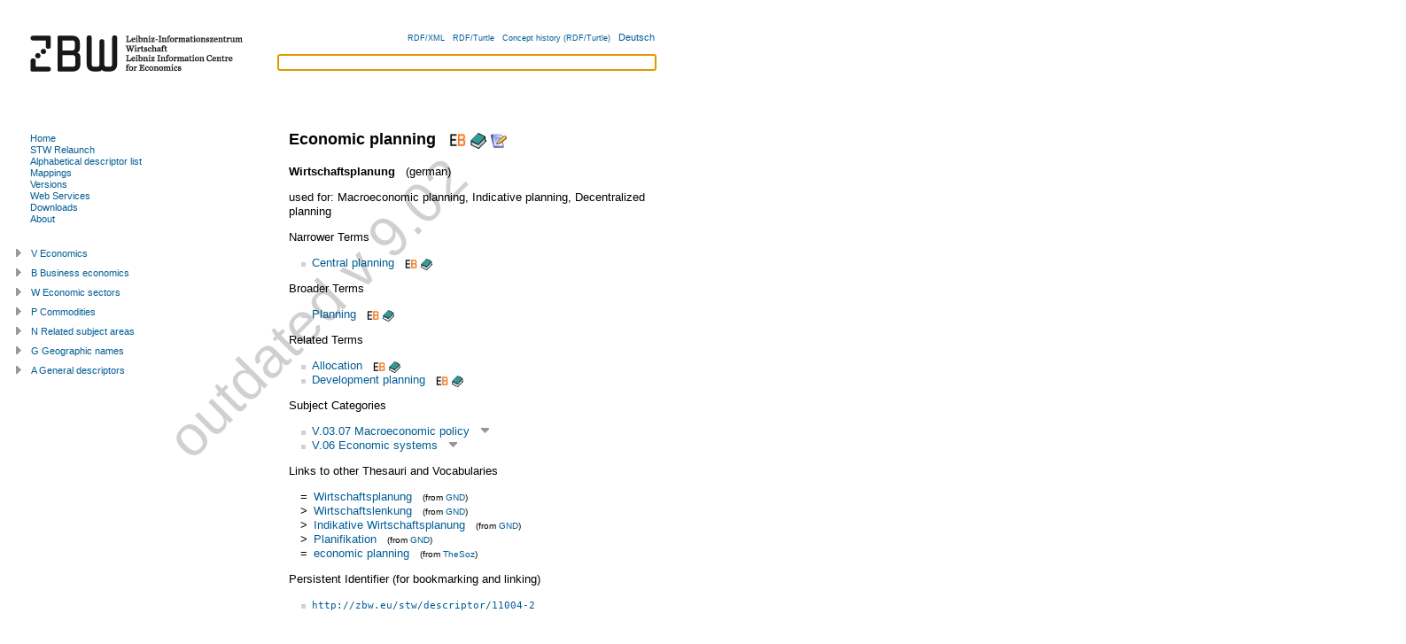

--- FILE ---
content_type: text/html; charset=utf-8
request_url: https://zbw.eu/stw/version/9.02/descriptor/11004-2/about.en.html
body_size: 14970
content:
<?xml version="1.0" encoding="UTF-8"?>
<!DOCTYPE html PUBLIC "-//W3C//DTD XHTML+RDFa 1.0//EN"
  "http://www.w3.org/MarkUp/DTD/xhtml-rdfa-1.dtd">
<html
  xmlns="http://www.w3.org/1999/xhtml" version="XHTML+RDFa 1.0"
  xml:lang="en"
  xmlns:cc="http://creativecommons.org/ns#"
  xmlns:dc="http://purl.org/dc/elements/1.1/"
  xmlns:dcterms="http://purl.org/dc/terms/"
  xmlns:dsv="http://purl.org/iso25964/DataSet/Versioning#"
  xmlns:foaf="http://xmlns.com/foaf/0.1/"
  xmlns:gbv="http://purl.org/ontology/gbv/" 
  xmlns:owl="http://www.w3.org/2002/07/owl#"
  xmlns:rdfs="http://www.w3.org/2000/01/rdf-schema#"
  xmlns:skos="http://www.w3.org/2004/02/skos/core#"
  xmlns:sh="http://purl.org/skos-history/"
  xmlns:stw="http://zbw.eu/stw/" 
  xmlns:void="http://rdfs.org/ns/void#"
  xmlns:waiver="http://vocab.org/waiver/terms/"
  xmlns:xhv="http://www.w3.org/1999/xhtml/vocab#"
  xmlns:xsd="http://www.w3.org/2001/XMLSchema#"
  xmlns:zbwext="http://zbw.eu/namespaces/zbw-extensions/"
  lang="en"
  dir='ltr'>
<head>



<title>STW Thesaurus for Economics: Economic planning</title>
<meta http-equiv="Content-Type" content="text/html; charset=utf-8" />

<!-- Combo-handled YUI CSS files: -->

<link rel="stylesheet" type="text/css" href="../../styles/yui/combo.css" />


<!-- Combo-handled YUI JS files: -->

<script type="text/javascript" src="../../scripts/yui/combo.js"></script>


<script type="text/javascript" src="../../scripts/thsys_tree.en.js"></script>

<link rel="stylesheet" type="text/css" href="../../styles/stw.css" />
<link rel="stylesheet" type="text/css" href="../../styles/yui/treeview-menu.css" />


<!-- <span property="skos:prefLabel" xml:lang="de" lang="de">Wirtschaftsplanung</span>

 0 1  descriptor/11004-2 -->
<link rel="alternate" hreflang="de" href="./about.de.html" />


</head>

<body class="yui-skin-sam" onload="document.getElementById('suggest_input').focus()">

<div id="doc" class="yui-t3">
  <div id="hd" class="yui-gd">
    <div class="zbw-blue-line"></div>
    <div class="yui-u first">
      <a href="http://www.zbw.eu"><img src="../../images/zbw-logo_stw.gif" width="276" alt="Logo: ZBW" /></a> 
    </div>
    <div class="yui-u" id="hd-right">

      <div id="lang-choise">
      <input id="lang" type="hidden" value="en" />
      <input id="stw_version" type="hidden" value="9.02" />
      <a class="note_small" rel="alternate" type="application/rdf+xml" href="about.rdf">RDF/XML</a> &#160;
      <a class="note_small" rel="alternate" type="text/turtle" href="about.ttl">RDF/Turtle</a> &#160;
      <a class="note_small" rel="rdfs:seeAlso"
        href="/beta/econ-ws/concept-history?concept=http://zbw.eu/stw/descriptor/11004-2&amp;output=turtle">Concept history (RDF/Turtle)</a> &#160;
      
        <a href="about.de.html"
            title="deutsche Fassung" >
          Deutsch
        </a><!-- dummy values Wirtschaftsplanung  descriptor/11004-2 -->
      
      </div>

      <form id="suggest_form" action="#">
        <div id="suggest_ac">
          <input id="suggest_input" type="text" />
          <div id="suggest_output"></div>
        </div>
        <script type="text/javascript" src="../../scripts/suggest.js"></script>
      </form>

    </div>
  </div>


<script type="text/javascript" src="../../scripts/save_descriptors.js"></script>

  <div id="bd">
    <div id="yui-main">
      <div class="yui-b"><div class="yui-g">

<div rel="dcterms:isPartOf" resource="http://zbw.eu/stw/void.ttl#stw"></div>


<div about="http://zbw.eu/stw/descriptor/11004-2" typeof="skos:Concept zbwext:Descriptor">
<span rel="skos:inScheme" resource="http://zbw.eu/stw">
  <span property="owl:versionInfo" content="9.02"></span>
  <span property="dcterms:issued" datatype="xsd:date" content="2016-06-30"></span>
  <span property="skos:prefLabel dcterms:title" content="STW Thesaurus for Economics"></span>
</span>



<h1><span property="skos:prefLabel" xml:lang="en" lang="en">Economic planning</span>

&#160;<a href="http://www.econbiz.de/subject/Economic%2Bplanning/"
  title="Publications about 'Economic planning' in EconBiz" >
<img class="inline_icon2" src="../../images/econbiz_logo_25x18px_rgb.gif" 
  alt="Publications about 'Economic planning' in EconBiz" /></a>


<a href="http://www.econis.eu/DB=1/LNG=EN/CMD?ACT=SRCHM&amp;SRT=YOP&amp;ACT0=SRCH&amp;IKT0=46&amp;TRM0='Economic%20planning'" 
  title="Publications about 'Economic planning' in ECONIS" >
<img class="inline_icon" src="../../images/book.gif" 
  alt="Publications about 'Economic planning' in ECONIS" /></a>

 

<img id="add_descriptor" class="inline_icon" style="visibility:hidden"
  title="Add to list of interest"
  src="../../images/note.png"
  alt="Add to list of interest" />
</h1>

<span property="gbv:gvkppn" datatype='xsd:string' content="091362970"></span>

<p>

  <strong><span property="skos:prefLabel" xml:lang="de" lang="de">Wirtschaftsplanung</span>

</strong> &#160; (german)
  <!-- dummy values 0 1 de descriptor/11004-2 -->


</p>


<p>
used for:

  <span property="skos:altLabel" xml:lang="en" lang="en">Macroeconomic planning</span>,

  <span property="skos:altLabel" xml:lang="en" lang="en">Indicative planning</span>,

  <span property="skos:altLabel" xml:lang="en" lang="en">Decentralized planning</span>

</p>


  <span property="skos:altLabel" xml:lang="de" lang="de" content="Planification"></span>

  <span property="skos:altLabel" xml:lang="de" lang="de" content="Indikative Planung"></span>

  <span property="skos:altLabel" xml:lang="de" lang="de" content="Gesamtwirtschaftliche Planung"></span>

  <span property="skos:altLabel" xml:lang="de" lang="de" content="Dezentrale Wirtschaftsplanung"></span>







<p>Narrower Terms</p>
<ul rel="skos:narrower">

    <li about="[stw:descriptor/11033-2]">
  <a href="../../descriptor/11033-2/about.en.html">
  Central planning</a>&#160;&#160;<a href="http://www.econbiz.de/subject/Central%2Bplanning/"
  title="Publications about 'Central planning' in EconBiz" >
<img class="inline_icon2" src="../../images/econbiz_logo_25x18px_rgb.gif" 
  alt="Publications about 'Central planning' in EconBiz" /></a>


  <a href="http://www.econis.eu/DB=1/LNG=EN/CMD?ACT=SRCHM&amp;SRT=YOP&amp;ACT0=SRCH&amp;IKT0=46&amp;TRM0='Central%20planning'" 
  title="Publications about 'Central planning' in ECONIS" >
<img class="inline_icon" src="../../images/book.gif" 
  alt="Publications about 'Central planning' in ECONIS" /></a>

&#160;
  
  </li>



</ul>



<p>Broader Terms</p>
<ul rel="skos:broader">

    <li about="[stw:descriptor/19035-0]">
  <a href="../../descriptor/19035-0/about.en.html">
  Planning</a>&#160;&#160;<a href="http://www.econbiz.de/subject/Planning/"
  title="Publications about 'Planning' in EconBiz" >
<img class="inline_icon2" src="../../images/econbiz_logo_25x18px_rgb.gif" 
  alt="Publications about 'Planning' in EconBiz" /></a>


  <a href="http://www.econis.eu/DB=1/LNG=EN/CMD?ACT=SRCHM&amp;SRT=YOP&amp;ACT0=SRCH&amp;IKT0=46&amp;TRM0='Planning'" 
  title="Publications about 'Planning' in ECONIS" >
<img class="inline_icon" src="../../images/book.gif" 
  alt="Publications about 'Planning' in ECONIS" /></a>

&#160;
  
  </li>



</ul>



<p>Related Terms</p>
<ul rel="skos:related">

    <li about="[stw:descriptor/10040-3]">
  <a href="../../descriptor/10040-3/about.en.html">
  Allocation</a>&#160;&#160;<a href="http://www.econbiz.de/subject/Allocation/"
  title="Publications about 'Allocation' in EconBiz" >
<img class="inline_icon2" src="../../images/econbiz_logo_25x18px_rgb.gif" 
  alt="Publications about 'Allocation' in EconBiz" /></a>


  <a href="http://www.econis.eu/DB=1/LNG=EN/CMD?ACT=SRCHM&amp;SRT=YOP&amp;ACT0=SRCH&amp;IKT0=46&amp;TRM0='Allocation'" 
  title="Publications about 'Allocation' in ECONIS" >
<img class="inline_icon" src="../../images/book.gif" 
  alt="Publications about 'Allocation' in ECONIS" /></a>

&#160;
  
  </li>



    <li about="[stw:descriptor/10523-4]">
  <a href="../../descriptor/10523-4/about.en.html">
  Development planning</a>&#160;&#160;<a href="http://www.econbiz.de/subject/Development%2Bplanning/"
  title="Publications about 'Development planning' in EconBiz" >
<img class="inline_icon2" src="../../images/econbiz_logo_25x18px_rgb.gif" 
  alt="Publications about 'Development planning' in EconBiz" /></a>


  <a href="http://www.econis.eu/DB=1/LNG=EN/CMD?ACT=SRCHM&amp;SRT=YOP&amp;ACT0=SRCH&amp;IKT0=46&amp;TRM0='Development%20planning'" 
  title="Publications about 'Development planning' in ECONIS" >
<img class="inline_icon" src="../../images/book.gif" 
  alt="Publications about 'Development planning' in ECONIS" /></a>

&#160;
  
  </li>



</ul>



<p>Subject Categories</p>
<ul rel="skos:broader">

    <li about="[stw:thsys/70038]">
  <a href="../../thsys/70038/about.en.html">
  V.03.07  Macroeconomic policy</a>
  &#160;<a class="thsys_link" id="open_t70038" 
title="Open Tree" >
<img src="../../images/open_tree.gif"
  alt="Open Tree" /></a>


  </li>



    <li about="[stw:thsys/70039]">
  <a href="../../thsys/70039/about.en.html">
  V.06  Economic systems</a>
  &#160;<a class="thsys_link" id="open_t70039" 
title="Open Tree" >
<img src="../../images/open_tree.gif"
  alt="Open Tree" /></a>


  </li>



</ul>



<p>Links to other Thesauri and Vocabularies</p>
<table class="mapping_link_table">

   <tr><td>=</td>
<td><a rel="skos:exactMatch" href="http://d-nb.info/gnd/4066491-0"
>Wirtschaftsplanung</a> &#160; 
<span class='note_small'>(from 
<a href="../../mapping/gnd/about.en.html">GND</a>)
</span>

</td></tr>



   <tr><td>></td>
<td><a rel="skos:narrowMatch" href="http://d-nb.info/gnd/4066470-3"
>Wirtschaftslenkung</a> &#160; 
<span class='note_small'>(from 
<a href="../../mapping/gnd/about.en.html">GND</a>)
</span>

</td></tr>



   <tr><td>></td>
<td><a rel="skos:narrowMatch" href="http://d-nb.info/gnd/4161505-0"
>Indikative Wirtschaftsplanung</a> &#160; 
<span class='note_small'>(from 
<a href="../../mapping/gnd/about.en.html">GND</a>)
</span>

</td></tr>



   <tr><td>></td>
<td><a rel="skos:narrowMatch" href="http://d-nb.info/gnd/4174803-7"
>Planifikation</a> &#160; 
<span class='note_small'>(from 
<a href="../../mapping/gnd/about.en.html">GND</a>)
</span>

</td></tr>



   <tr><td>=</td>
<td><a rel="skos:exactMatch" href="http://lod.gesis.org/thesoz/concept/10054592"
>economic planning</a> &#160; 
<span class='note_small'>(from 
<a href="../../mapping/thesoz/about.en.html">TheSoz</a>)
</span>

</td></tr>



</table>


<span rel="zbwext:indexedItem foaf:page" resource="http://www.econbiz.de/subject/Economic%2Bplanning/"></span>
<span rev="dcterms:subject" resource="http://www.econbiz.de/subject/Economic%2Bplanning/"></span>

<span rel="zbwext:indexedItem foaf:page" resource="http://zbw.eu/econis/search/descriptor/Economic%20planning"></span>
<span rev="dcterms:subject" resource="http://zbw.eu/econis/search/descriptor/Economic%20planning"></span>

<p>
Persistent Identifier (for bookmarking and linking)</p>
<ul><li><a href="http://zbw.eu/stw/descriptor/11004-2"><tt>http://zbw.eu/stw/descriptor/11004-2</tt></a><span rel="rdfs:isDefinedBy" resource="http://zbw.eu/stw/descriptor/11004-2/about" /></li></ul>



</div>

<div id="saved_descriptors">
<div class="hd">List of Interest</div>
<div class="bd">
  <input id="econis_base" type="hidden" value="http://www.econis.eu/DB=1/LNG=EN/CMD?ACT=SRCHM&amp;SRT=YOP" />
  <div id="result"></div>
  <div>Search in <a id="search_econis_or_link">ECONIS (or)</a>, 
  <a id="search_econis_and_link">ECONIS (and)</a> <a id="search_google_link"></a></div>
</div>
<div class="ft">
  <div><a id="remove_all_saved">Remove</a> List of Interest</div>
</div>
</div>

</div></div>
</div>

<div id="leftbar" class="yui-b">

<div id="menu">
<div class="bd">


<ul>

  <li><a id="ml-home" href="../../about.en.html"
  >Home</a></li>

  <li><a id="ml-relaunch" href="../../../9.0/relaunch/about.en.html"
  >STW Relaunch</a></li>

  <li><a id="ml-descriptor" href="../../descriptor/about.en.html">Alphabetical descriptor list</a></li>

  <li><a id="ml-mapping" href="../../mapping/about.en.html"
  >Mappings</a></li>

  <li><a id="ml-version" href="../../../about.en.html">Versions</a></li>
  
  <li><a id="ml-ws" href="http://zbw.eu/beta/stw-ws"
  >Web Services</a></li>
  
  <li><a id="ml-download" href="../../download/about.en.html"
  >Downloads</a></li>
  
  <li><a id="ml-info" href="http://www.zbw.eu/stw-info/en/">About</a></li>

</ul>

<script type="text/javascript">
  // grey out the menu link of the current page
  m = document.getElementById('menu');
  a = m.getElementsByTagName('a');
  for (var i = 0; i \u003c a.length; i++) {
    if (a[i].href == window.location) {
      a[i].setAttribute('style', 'color:grey');
    }
  };
</script>


</div>
</div>

<div id="thsys_tree"></div> 

</div>


</div>

<div id="ft">
<p>

STW Thesaurus for Economics 
(v <span property='owl:versionInfo'>9.02</span>, 
<span property='dcterms:issued' datatype='xsd:date'>2016-06-30</span>) 
&#160;&#x25AA;&#160; 

Suggestions and comments to the 
  <a href="mailto:&#116;&#104;&#101;&#115;&#045;&#116;&#101;&#097;&#109;&#064;&#122;&#098;&#119;&#046;&#101;&#117;?subject=[Economic planning]">thesaurus team</a>
&#160;&#x25AA;&#160;<br />Mailing lists:

<a 
href="mailto:sympa@lists.uni-kiel.de?subject=stw-announce&amp;body=#%20Please%20add%20your%20name%20after%20'stw-announce'%20(optional)%0A%0Asubscribe%20stw-announce" 
>stw-announce</a>, <a 
href="mailto:sympa@lists.uni-kiel.de?subject=stw-user&amp;body=#%20Please%20add%20your%20name%20after%20'stw-user'%20(optional)%0A%0Asubscribe%20stw-user" 
>stw-user</a>
<br />

<span property='dc:publisher cc:attributionName'>ZBW - Leibniz Information Centre for Economics</span> - 
<a href="http://www.zbw.eu/e_imprint.htm">Imprint</a>

</p>

<div id="license">
<div id="license_left">

  <a href="http://validator.w3.org/check?uri=referer"
      title="Validate page">
  <img style="border:0px;"
    src="http://www.w3.org/Icons/valid-xhtml-rdfa-blue"
    alt="Valid XHTML + RDFa"   /></a>

<!--
  <a href="http://www.w3.org/2007/08/pyRdfa/extract?uri=referer"
      title="Extract RDF/XML">
  <img style="border:0px;"
    src="http://www.w3.org/RDF/icons/rdf_w3c_button.32"
    alt="RDF"   /></a>

  <a href="http://www.w3.org/2007/08/pyRdfa/extract?uri=referer"
      title="Extract RDF/XML">
  <img style="border:0px; height: 35px; padding-right: 10px"
    src="http://www.w3.org/Icons/SW/sw-cube.png"
    alt="W3C Semantic Web Logo"/></a>

  <a rel="license" href="http://opendatacommons.org/licenses/odbl/1.0/"
      title="License terms">
    <img src="http://i.creativecommons.org/l/by-nc-sa/3.0/88x31.png"
        alt="Creative Commons License (by-nc-sa)" style="border: medium none;" height="31" width="88" /></a>
-->


</div>
    
<div id="license_right" class="note_small">
  
  
  The STW Thesaurus for Economics is licensed under an <a href="http://opendatacommons.org/licenses/odbl/1-0/">Open Database License (ODbL) 1.0</a>. Permissions beyond the scope of this license are available at <a href="http://www.zbw.eu/e_imprint.htm" rel="cc:morePermissions">ZBW</a>.
  
</div>

</div>
</div>

</div>
</body>
</html>





--- FILE ---
content_type: text/javascript
request_url: https://zbw.eu/stw/version/9.02/scripts/suggest.js
body_size: 4635
content:
// $Id$
// nbt, 28.2.08

/*global YAHOO, document, window */

YAHOO.namespace('zbw.stw');
(YAHOO.zbw.stw.suggest = function () {

  "use strict";

  // MSIE doesn't accept const
  var SUGGEST_URL, suggest_ds, auto_comp, select_handler, data_error_handler, 
    data_return_handler, textbox_key_handler, result_count, not_found_message, 
    lang, stw_version, get_url;

  // URL must point to the same domain where the current page resides
  // (due to browser security restrictions)
  // address can be redirected to http://zbw.eu/beta/stw-ws/suggest
  // in the web server configuration (reverse proxy settings)

  // Temporary workarround for 503 proxy errors
  // SUGGEST_URL = '/beta/stw-ws/suggest';
  SUGGEST_URL = 'http://134.245.93.75/beta/stw-ws/suggest';

  // configure the data source
  suggest_ds = new YAHOO.util.XHRDataSource(SUGGEST_URL);
  suggest_ds.responseType = YAHOO.util.XHRDataSource.TYPE_JSON;
  suggest_ds.responseSchema = {
    resultsList : "results.bindings", // String pointer to result data
    // N.B. fields have sub-structures (type, value)
    fields : [ "term", "concept", "prefLabel" ]
  };

  // configure the autocomplete component
  auto_comp = new YAHOO.widget.AutoComplete("suggest_input", "suggest_output", suggest_ds);
  auto_comp.allowBrowserAutocomplete = false; 
  auto_comp.minQueryLength = 2;
  lang = document.getElementById('lang').value;
  stw_version = document.getElementById('stw_version').value;
  auto_comp.generateRequest = function (sQuery) {
    return "?lang=" + lang + "&query=" + sQuery;
  };

  // Result data passed as object for easy access from custom formatter.
  auto_comp.resultTypeList = false;

  // Customize formatter to show prefLabel or term -> prefLabel
  auto_comp.formatResult = function (oResultData, sQuery, sResultMatch) {
    var result;
    if (oResultData.term.value === oResultData.prefLabel.value) {
      result = oResultData.prefLabel.value;
    } else {
      result = oResultData.term.value + ' &' + '#8594; ' + oResultData.prefLabel.value;
    }
    return result;
  };

  // Define an event handler to execute any actions on the result data
  select_handler = function (sType, aArgs) {
    var oData, concept_uri, action_url; 

    //var myAC = aArgs[0]; // reference back to the AC instance
    //var elLI = aArgs[1]; // reference to the selected LI element
    oData = aArgs[2]; // object literal of selected item's result data
      
    // Reset input field
    auto_comp.getInputEl().value = '';

    // set the target address (specific to current lang and stw_version)
    concept_uri = oData.concept.value;
    action_url = get_url(concept_uri, lang, stw_version);

    window.location.href = action_url;
    return;
  };
  auto_comp.itemSelectEvent.subscribe(select_handler);

  // Define an event handler to cope with data errors
  data_error_handler = function (sType, sArgs) {
    auto_comp.getInputEl().value = '-- Data error on server! --';
  };
  // seems to work only on data source, not on autocomplete
  auto_comp.dataErrorEvent.subscribe(data_error_handler);

  // Define an event handler for handling empty results
  data_return_handler = function (sType, sArgs) {
    result_count = sArgs[2].length;
    if (result_count === 0) {
      auto_comp = sArgs[0];
      lang = document.getElementById('lang').value;
      not_found_message = (lang === 'de') ?       
          "Keine Treffer" : "No matching results";
      not_found_message = "<div id=i\"not_found_message\">-- " 
        + not_found_message + " --<\/div>";
      auto_comp.setBody(not_found_message);
      // simply .expandContainer() doesn't work here, because it is
      // collapsed afterwards, so we have to turn off collapsing completely
      auto_comp.alwaysShowContainer = true;
      auto_comp.expandContainer();
    }
  };
  auto_comp.dataReturnEvent.subscribe(data_return_handler);

  // Define an event handler on key press 
  // to reset .alwaysShowContainer, which was possibly enabled 
  // in data_return_handler when returned data was empty
  textbox_key_handler = function (sType, sArgs) {
    auto_comp = sArgs[0];
    auto_comp.alwaysShowContainer = false;
    auto_comp.collapseContainer();
  };
  auto_comp.textboxKeyEvent.subscribe(textbox_key_handler);

  // make version and language choise sticky
  get_url = function (concept_uri, lang, stw_version) {
    var pos, stw_base_uri, concept, version;

    pos = concept_uri.indexOf('/stw/');
    stw_base_uri = concept_uri.substring(0, pos + 5);
    concept = concept_uri.substring(pos + 5);

    if (document.URL.match(/\/latest\//)) {
      version = 'latest';
    } else {
      version = stw_version;
    }

    // use relative url
    return '/stw/versions/' + version + '/' + concept + '/about.' + lang + '.html';
  };

  return;
}());



--- FILE ---
content_type: text/javascript
request_url: https://zbw.eu/stw/version/9.02/scripts/thsys_tree.en.js
body_size: 69282
content:
// $Id$
// nbt, 14.3.09

"use strict";

/*global YAHOO */

YAHOO.namespace('zbw.stw');
(YAHOO.zbw.stw.thsys_tree = function () {

  var tree; //will hold our TreeView instance
  
  //This method will build a TreeView instance and populate it 
  function buildTree() {
  
    var tree_struct = [{"contentElId":"tv","href":"/stw/version/9.02/thsys/v/about.en.html","children":[{"contentElId":"t70175","href":"/stw/version/9.02/thsys/70175/about.en.html","label":"V.00  Economics","type":"menu"},{"contentElId":"t70049","href":"/stw/version/9.02/thsys/70049/about.en.html","children":[{"contentElId":"t70141","href":"/stw/version/9.02/thsys/70141/about.en.html","label":"V.01.01  History of economic thought","type":"menu"},{"contentElId":"t197050","href":"/stw/version/9.02/thsys/197050/about.en.html","children":[{"contentElId":"t70188","href":"/stw/version/9.02/thsys/70188/about.en.html","label":"V.01.02.01  Equilibrium theory","type":"menu"},{"contentElId":"t72393","href":"/stw/version/9.02/thsys/72393/about.en.html","label":"V.01.02.02  Econometrics","type":"menu"}],"label":"V.01.02  Economic methodology","type":"menu"}],"label":"V.01  Economic theory and methodology","type":"menu"},{"contentElId":"t70180","href":"/stw/version/9.02/thsys/70180/about.en.html","children":[{"contentElId":"t70493","href":"/stw/version/9.02/thsys/70493/about.en.html","label":"V.02.01  Household economics","type":"menu"},{"contentElId":"t70481","href":"/stw/version/9.02/thsys/70481/about.en.html","label":"V.02.02  Theory of the firm","type":"menu"},{"contentElId":"t70057","href":"/stw/version/9.02/thsys/70057/about.en.html","label":"V.02.03  Welfare economics","type":"menu"},{"contentElId":"t71117","href":"/stw/version/9.02/thsys/71117/about.en.html","label":"V.02.04  Economics of information","type":"menu"},{"contentElId":"t71116","href":"/stw/version/9.02/thsys/71116/about.en.html","label":"V.02.05  Economy of time","type":"menu"}],"label":"V.02  Microeconomics","type":"menu"},{"contentElId":"t70234","href":"/stw/version/9.02/thsys/70234/about.en.html","children":[{"contentElId":"t193280","href":"/stw/version/9.02/thsys/193280/about.en.html","label":"V.03.01  Macroeconomic models","type":"menu"},{"contentElId":"t71112","href":"/stw/version/9.02/thsys/71112/about.en.html","label":"V.03.02  Consumption, savings and wealth","type":"menu"},{"contentElId":"t70486","href":"/stw/version/9.02/thsys/70486/about.en.html","label":"V.03.03  Capital and investment","type":"menu"},{"contentElId":"t70233","href":"/stw/version/9.02/thsys/70233/about.en.html","label":"V.03.04  Production","type":"menu"},{"contentElId":"t71115","href":"/stw/version/9.02/thsys/71115/about.en.html","children":[{"contentElId":"t71113","href":"/stw/version/9.02/thsys/71113/about.en.html","label":"V.03.05.01  Distributive policy","type":"menu"}],"label":"V.03.05  Income and distribution","type":"menu"},{"contentElId":"t71111","href":"/stw/version/9.02/thsys/71111/about.en.html","label":"V.03.06  National accounts","type":"menu"},{"contentElId":"t70038","href":"/stw/version/9.02/thsys/70038/about.en.html","label":"V.03.07  Macroeconomic policy","type":"menu"}],"label":"V.03  Macroeconomics","type":"menu"},{"contentElId":"t70021","href":"/stw/version/9.02/thsys/70021/about.en.html","children":[{"contentElId":"t70020","href":"/stw/version/9.02/thsys/70020/about.en.html","label":"V.04.01  Business cycles","type":"menu"},{"contentElId":"t70406","href":"/stw/version/9.02/thsys/70406/about.en.html","label":"V.04.02  Economic growth","type":"menu"},{"contentElId":"t71110","href":"/stw/version/9.02/thsys/71110/about.en.html","label":"V.04.03  Economic structure","type":"menu"},{"contentElId":"t71109","href":"/stw/version/9.02/thsys/71109/about.en.html","label":"V.04.04  Technological change and innovation","type":"menu"}],"label":"V.04  Business cycles and growth, economic structure","type":"menu"},{"contentElId":"t70055","href":"/stw/version/9.02/thsys/70055/about.en.html","children":[{"contentElId":"t187370","href":"/stw/version/9.02/thsys/187370/about.en.html","children":[{"contentElId":"t70306","href":"/stw/version/9.02/thsys/70306/about.en.html","label":"V.05.01.01  Monetary theory","type":"menu"},{"contentElId":"t70305","href":"/stw/version/9.02/thsys/70305/about.en.html","label":"V.05.01.02  Monetary policy","type":"menu"},{"contentElId":"t187379","href":"/stw/version/9.02/thsys/187379/about.en.html","label":"V.05.01.03  Monetary system","type":"menu"}],"label":"V.05.01  Money and monetary system","type":"menu"},{"contentElId":"t70455","href":"/stw/version/9.02/thsys/70455/about.en.html","label":"V.05.02  Interest rate","type":"menu"},{"contentElId":"t70355","href":"/stw/version/9.02/thsys/70355/about.en.html","label":"V.05.03  Inflation","type":"menu"},{"contentElId":"t70187","href":"/stw/version/9.02/thsys/70187/about.en.html","children":[{"contentElId":"t70897","href":"/stw/version/9.02/thsys/70897/about.en.html","label":"V.05.04.01  Financial economics","type":"menu"},{"contentElId":"t70259","href":"/stw/version/9.02/thsys/70259/about.en.html","label":"V.05.04.02  Financial market regulation","type":"menu"},{"contentElId":"t71108","href":"/stw/version/9.02/thsys/71108/about.en.html","label":"V.05.04.03  Money market","type":"menu"},{"contentElId":"t71106","href":"/stw/version/9.02/thsys/71106/about.en.html","label":"V.05.04.04  Stock market","type":"menu"},{"contentElId":"t71105","href":"/stw/version/9.02/thsys/71105/about.en.html","label":"V.05.04.05  Bond market","type":"menu"},{"contentElId":"t71104","href":"/stw/version/9.02/thsys/71104/about.en.html","label":"V.05.04.06  Derivatives market","type":"menu"}],"label":"V.05.04  Financial markets","type":"menu"}],"label":"V.05  Money and financial markets","type":"menu"},{"contentElId":"t70039","href":"/stw/version/9.02/thsys/70039/about.en.html","children":[{"contentElId":"t71102","href":"/stw/version/9.02/thsys/71102/about.en.html","label":"V.06.01  Capitalism","type":"menu"},{"contentElId":"t71101","href":"/stw/version/9.02/thsys/71101/about.en.html","label":"V.06.02  Socialism and planned economy","type":"menu"}],"label":"V.06  Economic systems","type":"menu"},{"contentElId":"t70179","href":"/stw/version/9.02/thsys/70179/about.en.html","children":[{"contentElId":"t71100","href":"/stw/version/9.02/thsys/71100/about.en.html","label":"V.07.01  International trade theory","type":"menu"},{"contentElId":"t71098","href":"/stw/version/9.02/thsys/71098/about.en.html","children":[{"contentElId":"t71096","href":"/stw/version/9.02/thsys/71096/about.en.html","label":"V.07.02.01  Protectionism","type":"menu"}],"label":"V.07.02  Foreign economic policy","type":"menu"},{"contentElId":"t71095","href":"/stw/version/9.02/thsys/71095/about.en.html","children":[{"contentElId":"t71091","href":"/stw/version/9.02/thsys/71091/about.en.html","label":"V.07.03.01  Foreign trade","type":"menu"},{"contentElId":"t71097","href":"/stw/version/9.02/thsys/71097/about.en.html","label":"V.07.03.02  International economic policy","type":"menu"}],"label":"V.07.03  International economic relations","type":"menu"},{"contentElId":"t71099","href":"/stw/version/9.02/thsys/71099/about.en.html","children":[{"contentElId":"t71094","href":"/stw/version/9.02/thsys/71094/about.en.html","label":"V.07.04.01  International monetary system","type":"menu"},{"contentElId":"t71087","href":"/stw/version/9.02/thsys/71087/about.en.html","label":"V.07.04.02  Balance of payments","type":"menu"},{"contentElId":"t71089","href":"/stw/version/9.02/thsys/71089/about.en.html","label":"V.07.04.03  International financial markets","type":"menu"}],"label":"V.07.04  International monetary economics","type":"menu"},{"contentElId":"t71093","href":"/stw/version/9.02/thsys/71093/about.en.html","children":[{"contentElId":"t71092","href":"/stw/version/9.02/thsys/71092/about.en.html","label":"V.07.05.01  European economic integration","type":"menu"}],"label":"V.07.05  Economic integration","type":"menu"}],"label":"V.07  International economics","type":"menu"},{"contentElId":"t70091","href":"/stw/version/9.02/thsys/70091/about.en.html","children":[{"contentElId":"t71086","href":"/stw/version/9.02/thsys/71086/about.en.html","label":"V.08.01  Development theories and strategies","type":"menu"},{"contentElId":"t194915","href":"/stw/version/9.02/thsys/194915/about.en.html","label":"V.08.02  Social inequality and political instability","type":"menu"},{"contentElId":"t71084","href":"/stw/version/9.02/thsys/71084/about.en.html","children":[{"contentElId":"t71085","href":"/stw/version/9.02/thsys/71085/about.en.html","label":"V.08.03.01  Economic development","type":"menu"},{"contentElId":"t195096","href":"/stw/version/9.02/thsys/195096/about.en.html","label":"V.08.03.02  Sociopolitical development","type":"menu"}],"label":"V.08.03  Development policy and aid","type":"menu"}],"label":"V.08  Development economics","type":"menu"},{"contentElId":"t70144","href":"/stw/version/9.02/thsys/70144/about.en.html","children":[{"contentElId":"t71083","href":"/stw/version/9.02/thsys/71083/about.en.html","children":[{"contentElId":"t70274","href":"/stw/version/9.02/thsys/70274/about.en.html","label":"V.09.01.01  Public choice","type":"menu"}],"label":"V.09.01  Economics of public finance","type":"menu"},{"contentElId":"t71082","href":"/stw/version/9.02/thsys/71082/about.en.html","label":"V.09.02  Fiscal policy","type":"menu"},{"contentElId":"t71081","href":"/stw/version/9.02/thsys/71081/about.en.html","label":"V.09.03  Public Budget","type":"menu"},{"contentElId":"t71080","href":"/stw/version/9.02/thsys/71080/about.en.html","children":[{"contentElId":"t71076","href":"/stw/version/9.02/thsys/71076/about.en.html","label":"V.09.04.01  Theory of taxation","type":"menu"},{"contentElId":"t71075","href":"/stw/version/9.02/thsys/71075/about.en.html","label":"V.09.04.02  Tax policy","type":"menu"},{"contentElId":"t71077","href":"/stw/version/9.02/thsys/71077/about.en.html","label":"V.09.04.03  International taxation","type":"menu"},{"contentElId":"t71074","href":"/stw/version/9.02/thsys/71074/about.en.html","label":"V.09.04.04  Tax types","type":"menu"}],"label":"V.09.04  Taxation","type":"menu"},{"contentElId":"t71078","href":"/stw/version/9.02/thsys/71078/about.en.html","label":"V.09.05  Public debt","type":"menu"},{"contentElId":"t71073","href":"/stw/version/9.02/thsys/71073/about.en.html","children":[{"contentElId":"t71063","href":"/stw/version/9.02/thsys/71063/about.en.html","label":"V.09.06.01  Infrastructure","type":"menu"},{"contentElId":"t70865","href":"/stw/version/9.02/thsys/70865/about.en.html","label":"V.09.06.02  Defence economics","type":"menu"}],"label":"V.09.06  Government activity","type":"menu"},{"contentElId":"t71079","href":"/stw/version/9.02/thsys/71079/about.en.html","children":[{"contentElId":"t71072","href":"/stw/version/9.02/thsys/71072/about.en.html","label":"V.09.07.01  State government finance","type":"menu"},{"contentElId":"t71103","href":"/stw/version/9.02/thsys/71103/about.en.html","label":"V.09.07.02  Local government finance","type":"menu"}],"label":"V.09.07  Fiscal relations","type":"menu"}],"label":"V.09  Public finance","type":"menu"},{"contentElId":"t70101","href":"/stw/version/9.02/thsys/70101/about.en.html","children":[{"contentElId":"t71119","href":"/stw/version/9.02/thsys/71119/about.en.html","label":"V.10.01  Market theory and competition","type":"menu"},{"contentElId":"t70178","href":"/stw/version/9.02/thsys/70178/about.en.html","label":"V.10.02  Price theory","type":"menu"},{"contentElId":"t70242","href":"/stw/version/9.02/thsys/70242/about.en.html","label":"V.10.03  Competitive strategy","type":"menu"},{"contentElId":"t70212","href":"/stw/version/9.02/thsys/70212/about.en.html","label":"V.10.04  Restraints of competition","type":"menu"},{"contentElId":"t71071","href":"/stw/version/9.02/thsys/71071/about.en.html","label":"V.10.05  Competition policy","type":"menu"}],"label":"V.10  Industrial organization","type":"menu"},{"contentElId":"t70058","href":"/stw/version/9.02/thsys/70058/about.en.html","children":[{"contentElId":"t71070","href":"/stw/version/9.02/thsys/71070/about.en.html","label":"V.11.01  Regional economics","type":"menu"},{"contentElId":"t71067","href":"/stw/version/9.02/thsys/71067/about.en.html","label":"V.11.02  Economics of location","type":"menu"},{"contentElId":"t71066","href":"/stw/version/9.02/thsys/71066/about.en.html","label":"V.11.03  Land economics","type":"menu"},{"contentElId":"t71069","href":"/stw/version/9.02/thsys/71069/about.en.html","label":"V.11.04  Regional development","type":"menu"},{"contentElId":"t71065","href":"/stw/version/9.02/thsys/71065/about.en.html","label":"V.11.05  Rural development","type":"menu"},{"contentElId":"t71064","href":"/stw/version/9.02/thsys/71064/about.en.html","children":[{"contentElId":"t194780","href":"/stw/version/9.02/thsys/194780/about.en.html","label":"V.11.06.01  Urban geography","type":"menu"},{"contentElId":"t194781","href":"/stw/version/9.02/thsys/194781/about.en.html","label":"V.11.06.02  Urban economics","type":"menu"},{"contentElId":"t194843","href":"/stw/version/9.02/thsys/194843/about.en.html","label":"V.11.06.03  Urban planning","type":"menu"}],"label":"V.11.06  Urban development","type":"menu"},{"contentElId":"t185787","href":"/stw/version/9.02/thsys/185787/about.en.html","label":"V.11.07  Economic geography","type":"menu"},{"contentElId":"t71068","href":"/stw/version/9.02/thsys/71068/about.en.html","label":"V.11.08  Spatial statistics","type":"menu"}],"label":"V.11  Regional science","type":"menu"},{"contentElId":"t70082","href":"/stw/version/9.02/thsys/70082/about.en.html","children":[{"contentElId":"t70209","href":"/stw/version/9.02/thsys/70209/about.en.html","children":[{"contentElId":"t70239","href":"/stw/version/9.02/thsys/70239/about.en.html","label":"V.12.01.01  Environmental policy","type":"menu"},{"contentElId":"t70238","href":"/stw/version/9.02/thsys/70238/about.en.html","label":"V.12.01.02  Climate policy","type":"menu"}],"label":"V.12.01  Environmental economics","type":"menu"},{"contentElId":"t70227","href":"/stw/version/9.02/thsys/70227/about.en.html","children":[{"contentElId":"t70539","href":"/stw/version/9.02/thsys/70539/about.en.html","label":"V.12.02.01  Energy Policy","type":"menu"}],"label":"V.12.02  Energy economics","type":"menu"},{"contentElId":"t70811","href":"/stw/version/9.02/thsys/70811/about.en.html","label":"V.12.03  Resource economics","type":"menu"}],"label":"V.12  Environmental and resource economics","type":"menu"},{"contentElId":"t70052","href":"/stw/version/9.02/thsys/70052/about.en.html","children":[{"contentElId":"t70051","href":"/stw/version/9.02/thsys/70051/about.en.html","children":[{"contentElId":"t71060","href":"/stw/version/9.02/thsys/71060/about.en.html","label":"V.13.01.01  Unemployment","type":"menu"}],"label":"V.13.01  Employment and labour market","type":"menu"},{"contentElId":"t70278","href":"/stw/version/9.02/thsys/70278/about.en.html","label":"V.13.02  Labour market theory","type":"menu"},{"contentElId":"t71061","href":"/stw/version/9.02/thsys/71061/about.en.html","label":"V.13.03  Labour market policy","type":"menu"},{"contentElId":"t71059","href":"/stw/version/9.02/thsys/71059/about.en.html","label":"V.13.04  Wage","type":"menu"},{"contentElId":"t70235","href":"/stw/version/9.02/thsys/70235/about.en.html","label":"V.13.05  Industrial relations","type":"menu"},{"contentElId":"t71058","href":"/stw/version/9.02/thsys/71058/about.en.html","children":[{"contentElId":"t189969","href":"/stw/version/9.02/thsys/189969/about.en.html","label":"V.13.06.01  Occupational status","type":"menu"},{"contentElId":"t71062","href":"/stw/version/9.02/thsys/71062/about.en.html","label":"V.13.06.02  Skill levels","type":"menu"}],"label":"V.13.06  Occupations","type":"menu"},{"contentElId":"t71057","href":"/stw/version/9.02/thsys/71057/about.en.html","children":[{"contentElId":"t71053","href":"/stw/version/9.02/thsys/71053/about.en.html","label":"V.13.07.01  Agricultural workers","type":"menu"},{"contentElId":"t71056","href":"/stw/version/9.02/thsys/71056/about.en.html","label":"V.13.07.02  Technical and manufacturing occupations","type":"menu"},{"contentElId":"t190023","href":"/stw/version/9.02/thsys/190023/about.en.html","label":"V.13.07.03  Transportation occupations","type":"menu"},{"contentElId":"t71055","href":"/stw/version/9.02/thsys/71055/about.en.html","label":"V.13.07.04  Service workers","type":"menu"},{"contentElId":"t71052","href":"/stw/version/9.02/thsys/71052/about.en.html","label":"V.13.07.05  Highly skilled occupations","type":"menu"}],"label":"V.13.07  Occupational groups","type":"menu"}],"label":"V.13  Labour","type":"menu"},{"contentElId":"t70056","href":"/stw/version/9.02/thsys/70056/about.en.html","children":[{"contentElId":"t70504","href":"/stw/version/9.02/thsys/70504/about.en.html","label":"V.14.01  Social economics","type":"menu"},{"contentElId":"t70176","href":"/stw/version/9.02/thsys/70176/about.en.html","label":"V.14.02  Economics of education","type":"menu"},{"contentElId":"t70573","href":"/stw/version/9.02/thsys/70573/about.en.html","label":"V.14.03  Health economics","type":"menu"}],"label":"V.14  Social economics, education and health economics","type":"menu"},{"contentElId":"t70109","href":"/stw/version/9.02/thsys/70109/about.en.html","label":"V.15  Economic history","type":"menu"}],"label":"V  Economics","type":"menu"},{"contentElId":"tb","href":"/stw/version/9.02/thsys/b/about.en.html","children":[{"contentElId":"t70140","href":"/stw/version/9.02/thsys/70140/about.en.html","label":"B.00  Business economics","type":"menu"},{"contentElId":"t70028","href":"/stw/version/9.02/thsys/70028/about.en.html","children":[{"contentElId":"t70485","href":"/stw/version/9.02/thsys/70485/about.en.html","children":[{"contentElId":"t180720","href":"/stw/version/9.02/thsys/180720/about.en.html","label":"B.01.01.01  Strategic management","type":"menu"},{"contentElId":"t196876","href":"/stw/version/9.02/thsys/196876/about.en.html","label":"B.01.01.02  Project management","type":"menu"}],"label":"B.01.01  Management and corporate planning","type":"menu"},{"contentElId":"t70562","href":"/stw/version/9.02/thsys/70562/about.en.html","children":[{"contentElId":"t180739","href":"/stw/version/9.02/thsys/180739/about.en.html","label":"B.01.02.01  Organizational structure","type":"menu"},{"contentElId":"t180740","href":"/stw/version/9.02/thsys/180740/about.en.html","label":"B.01.02.02  Organization theory","type":"menu"}],"label":"B.01.02  Business organization and business organization theory","type":"menu"},{"contentElId":"t70383","href":"/stw/version/9.02/thsys/70383/about.en.html","label":"B.01.03  Corporate information and communication","type":"menu"},{"contentElId":"t70087","href":"/stw/version/9.02/thsys/70087/about.en.html","label":"B.01.04  Legal forms of organization","type":"menu"},{"contentElId":"t71034","href":"/stw/version/9.02/thsys/71034/about.en.html","children":[{"contentElId":"t183025","href":"/stw/version/9.02/thsys/183025/about.en.html","label":"B.01.05.01  Firm development","type":"menu"},{"contentElId":"t183026","href":"/stw/version/9.02/thsys/183026/about.en.html","label":"B.01.05.02  Firm size","type":"menu"},{"contentElId":"t183027","href":"/stw/version/9.02/thsys/183027/about.en.html","label":"B.01.05.03  Firm location","type":"menu"}],"label":"B.01.05  Firm development, size, and location","type":"menu"},{"contentElId":"t71033","href":"/stw/version/9.02/thsys/71033/about.en.html","label":"B.01.06  Environmental management","type":"menu"},{"contentElId":"t179318","href":"/stw/version/9.02/thsys/179318/about.en.html","label":"B.01.07  Global management","type":"menu"}],"label":"B.01  Management and business organization","type":"menu"},{"contentElId":"t70037","href":"/stw/version/9.02/thsys/70037/about.en.html","children":[{"contentElId":"t70183","href":"/stw/version/9.02/thsys/70183/about.en.html","children":[{"contentElId":"t71046","href":"/stw/version/9.02/thsys/71046/about.en.html","label":"B.02.01.01  Equity financing","type":"menu"},{"contentElId":"t71045","href":"/stw/version/9.02/thsys/71045/about.en.html","label":"B.02.01.02  Debt financing","type":"menu"}],"label":"B.02.01  Corporate finance","type":"menu"},{"contentElId":"t70036","href":"/stw/version/9.02/thsys/70036/about.en.html","label":"B.02.02  Corporate financial assets","type":"menu"},{"contentElId":"t71044","href":"/stw/version/9.02/thsys/71044/about.en.html","label":"B.02.03  Capital budgeting","type":"menu"}],"label":"B.02  Corporate finance and capital budgeting","type":"menu"},{"contentElId":"t70005","href":"/stw/version/9.02/thsys/70005/about.en.html","children":[{"contentElId":"t70186","href":"/stw/version/9.02/thsys/70186/about.en.html","children":[{"contentElId":"t71043","href":"/stw/version/9.02/thsys/71043/about.en.html","label":"B.03.01.01  Balancing accounts","type":"menu"},{"contentElId":"t71042","href":"/stw/version/9.02/thsys/71042/about.en.html","label":"B.03.01.02  Financial statement","type":"menu"}],"label":"B.03.01  Financial accounting","type":"menu"},{"contentElId":"t70578","href":"/stw/version/9.02/thsys/70578/about.en.html","children":[{"contentElId":"t186753","href":"/stw/version/9.02/thsys/186753/about.en.html","label":"B.03.02.01  Cost accounting","type":"menu"},{"contentElId":"t186754","href":"/stw/version/9.02/thsys/186754/about.en.html","label":"B.03.02.02  Cost categories","type":"menu"},{"contentElId":"t186755","href":"/stw/version/9.02/thsys/186755/about.en.html","label":"B.03.02.03  Internal audit and management control","type":"menu"}],"label":"B.03.02  Managerial accounting","type":"menu"},{"contentElId":"t70004","href":"/stw/version/9.02/thsys/70004/about.en.html","label":"B.03.03  Company statistics","type":"menu"}],"label":"B.03  Accounting","type":"menu"},{"contentElId":"t70113","href":"/stw/version/9.02/thsys/70113/about.en.html","children":[{"contentElId":"t70244","href":"/stw/version/9.02/thsys/70244/about.en.html","children":[{"contentElId":"t180780","href":"/stw/version/9.02/thsys/180780/about.en.html","label":"B.04.01.01  Work organization","type":"menu"},{"contentElId":"t180781","href":"/stw/version/9.02/thsys/180781/about.en.html","label":"B.04.01.02  Working time arrangement","type":"menu"},{"contentElId":"t180782","href":"/stw/version/9.02/thsys/180782/about.en.html","label":"B.04.01.03  Human resource planning","type":"menu"}],"label":"B.04.01  Work organization and human resource planning","type":"menu"},{"contentElId":"t70245","href":"/stw/version/9.02/thsys/70245/about.en.html","children":[{"contentElId":"t180783","href":"/stw/version/9.02/thsys/180783/about.en.html","label":"B.04.02.01  Recruitment","type":"menu"},{"contentElId":"t180784","href":"/stw/version/9.02/thsys/180784/about.en.html","label":"B.04.02.02  Human resource development and training","type":"menu"}],"label":"B.04.02  Recruitment and human resource development","type":"menu"},{"contentElId":"t71051","href":"/stw/version/9.02/thsys/71051/about.en.html","children":[{"contentElId":"t180785","href":"/stw/version/9.02/thsys/180785/about.en.html","label":"B.04.03.01  Compensation","type":"menu"},{"contentElId":"t180786","href":"/stw/version/9.02/thsys/180786/about.en.html","label":"B.04.03.02  Benefits","type":"menu"}],"label":"B.04.03  Compensation systems and employee benefits","type":"menu"},{"contentElId":"t71050","href":"/stw/version/9.02/thsys/71050/about.en.html","children":[{"contentElId":"t180787","href":"/stw/version/9.02/thsys/180787/about.en.html","label":"B.04.04.01  Working conditions","type":"menu"},{"contentElId":"t180788","href":"/stw/version/9.02/thsys/180788/about.en.html","label":"B.04.04.02  Labour-management relations","type":"menu"}],"label":"B.04.04  Working conditions and labour-management relations","type":"menu"}],"label":"B.04  Human resource management","type":"menu"},{"contentElId":"t70301","href":"/stw/version/9.02/thsys/70301/about.en.html","children":[{"contentElId":"t70368","href":"/stw/version/9.02/thsys/70368/about.en.html","label":"B.05.01  Procurement","type":"menu"},{"contentElId":"t70300","href":"/stw/version/9.02/thsys/70300/about.en.html","label":"B.05.02  Warehouse management","type":"menu"},{"contentElId":"t70386","href":"/stw/version/9.02/thsys/70386/about.en.html","label":"B.05.03  Transport management","type":"menu"}],"label":"B.05  Materials management and logistics","type":"menu"},{"contentElId":"t70030","href":"/stw/version/9.02/thsys/70030/about.en.html","children":[{"contentElId":"t70270","href":"/stw/version/9.02/thsys/70270/about.en.html","label":"B.06.01  Production and cost theory","type":"menu"},{"contentElId":"t70471","href":"/stw/version/9.02/thsys/70471/about.en.html","label":"B.06.02  Factor input","type":"menu"},{"contentElId":"t70310","href":"/stw/version/9.02/thsys/70310/about.en.html","label":"B.06.03  Production organization","type":"menu"},{"contentElId":"t70029","href":"/stw/version/9.02/thsys/70029/about.en.html","label":"B.06.04  Production planning","type":"menu"}],"label":"B.06  Production management","type":"menu"},{"contentElId":"t70041","href":"/stw/version/9.02/thsys/70041/about.en.html","children":[{"contentElId":"t191500","href":"/stw/version/9.02/thsys/191500/about.en.html","label":"B.07.01  Marketing management","type":"menu"},{"contentElId":"t70550","href":"/stw/version/9.02/thsys/70550/about.en.html","label":"B.07.02  Product management","type":"menu"},{"contentElId":"t70040","href":"/stw/version/9.02/thsys/70040/about.en.html","label":"B.07.03  Pricing strategy","type":"menu"},{"contentElId":"t70384","href":"/stw/version/9.02/thsys/70384/about.en.html","label":"B.07.04  Marketing communications","type":"menu"},{"contentElId":"t70459","href":"/stw/version/9.02/thsys/70459/about.en.html","label":"B.07.05  Distribution","type":"menu"},{"contentElId":"t70292","href":"/stw/version/9.02/thsys/70292/about.en.html","label":"B.07.06  Market research","type":"menu"}],"label":"B.07  Marketing","type":"menu"},{"contentElId":"t70046","href":"/stw/version/9.02/thsys/70046/about.en.html","children":[{"contentElId":"t70397","href":"/stw/version/9.02/thsys/70397/about.en.html","label":"B.08.01  Tax accounting","type":"menu"},{"contentElId":"t70184","href":"/stw/version/9.02/thsys/70184/about.en.html","label":"B.08.02  Choice of organizational form and location","type":"menu"}],"label":"B.08  Corporate tax management","type":"menu"},{"contentElId":"t71039","href":"/stw/version/9.02/thsys/71039/about.en.html","children":[{"contentElId":"t71038","href":"/stw/version/9.02/thsys/71038/about.en.html","label":"B.09.01  Information system components","type":"menu"},{"contentElId":"t71037","href":"/stw/version/9.02/thsys/71037/about.en.html","label":"B.09.02  IS development and management","type":"menu"},{"contentElId":"t71036","href":"/stw/version/9.02/thsys/71036/about.en.html","label":"B.09.03  Corporate information systems","type":"menu"}],"label":"B.09  Business information systems","type":"menu"},{"contentElId":"t71035","href":"/stw/version/9.02/thsys/71035/about.en.html","children":[{"contentElId":"t196997","href":"/stw/version/9.02/thsys/196997/about.en.html","label":"B.10.01  Mathematical programming","type":"menu"}],"label":"B.10  Operations research","type":"menu"}],"label":"B  Business economics","type":"menu"},{"contentElId":"tw","href":"/stw/version/9.02/thsys/w/about.en.html","children":[{"contentElId":"t70575","href":"/stw/version/9.02/thsys/70575/about.en.html","label":"W.00  Economic sectors","type":"menu"},{"contentElId":"t71028","href":"/stw/version/9.02/thsys/71028/about.en.html","children":[{"contentElId":"t71029","href":"/stw/version/9.02/thsys/71029/about.en.html","label":"W.01.01  Crop production","type":"menu"},{"contentElId":"t71025","href":"/stw/version/9.02/thsys/71025/about.en.html","label":"W.01.02  Animal husbandry","type":"menu"},{"contentElId":"t71024","href":"/stw/version/9.02/thsys/71024/about.en.html","children":[{"contentElId":"t71026","href":"/stw/version/9.02/thsys/71026/about.en.html","label":"W.01.03.01  Farming systems","type":"menu"}],"label":"W.01.03  Agricultural economics","type":"menu"},{"contentElId":"t71020","href":"/stw/version/9.02/thsys/71020/about.en.html","label":"W.01.04  Agricultural policy","type":"menu"}],"label":"W.01  Agriculture","type":"menu"},{"contentElId":"t71019","href":"/stw/version/9.02/thsys/71019/about.en.html","label":"W.02  Forestry","type":"menu"},{"contentElId":"t71018","href":"/stw/version/9.02/thsys/71018/about.en.html","label":"W.03  Fisheries","type":"menu"},{"contentElId":"t71017","href":"/stw/version/9.02/thsys/71017/about.en.html","children":[{"contentElId":"t71016","href":"/stw/version/9.02/thsys/71016/about.en.html","children":[{"contentElId":"t71015","href":"/stw/version/9.02/thsys/71015/about.en.html","label":"W.04.01.01  Electric power industry","type":"menu"},{"contentElId":"t71014","href":"/stw/version/9.02/thsys/71014/about.en.html","label":"W.04.01.02  Renewable energy industries","type":"menu"},{"contentElId":"t71013","href":"/stw/version/9.02/thsys/71013/about.en.html","label":"W.04.01.03  Nuclear industry","type":"menu"}],"label":"W.04.01  Energy sector","type":"menu"},{"contentElId":"t71011","href":"/stw/version/9.02/thsys/71011/about.en.html","children":[{"contentElId":"t184936","href":"/stw/version/9.02/thsys/184936/about.en.html","label":"W.04.02.01  Wastewater sector","type":"menu"}],"label":"W.04.02  Water Industry","type":"menu"}],"label":"W.04  Energy and Water Industries","type":"menu"},{"contentElId":"t71010","href":"/stw/version/9.02/thsys/71010/about.en.html","children":[{"contentElId":"t71009","href":"/stw/version/9.02/thsys/71009/about.en.html","children":[{"contentElId":"t71007","href":"/stw/version/9.02/thsys/71007/about.en.html","label":"W.05.01.01  Metal Mining","type":"menu"},{"contentElId":"t71006","href":"/stw/version/9.02/thsys/71006/about.en.html","label":"W.05.01.02  Crude Petroleum and Natural Gas Production","type":"menu"}],"label":"W.05.01  Mining","type":"menu"},{"contentElId":"t71008","href":"/stw/version/9.02/thsys/71008/about.en.html","label":"W.05.02  Resource policy","type":"menu"}],"label":"W.05  Resource Sector and Mining","type":"menu"},{"contentElId":"t71005","href":"/stw/version/9.02/thsys/71005/about.en.html","children":[{"contentElId":"t71003","href":"/stw/version/9.02/thsys/71003/about.en.html","label":"W.06.01  Metal industry","type":"menu"},{"contentElId":"t71002","href":"/stw/version/9.02/thsys/71002/about.en.html","label":"W.06.02  Machinery industry and plant construction","type":"menu"},{"contentElId":"t70999","href":"/stw/version/9.02/thsys/70999/about.en.html","label":"W.06.03  Vehicle construction","type":"menu"},{"contentElId":"t70996","href":"/stw/version/9.02/thsys/70996/about.en.html","children":[{"contentElId":"t70799","href":"/stw/version/9.02/thsys/70799/about.en.html","label":"W.06.04.01  Electronics and computer industry","type":"menu"}],"label":"W.06.04  Electrical and electronics industry","type":"menu"},{"contentElId":"t196934","href":"/stw/version/9.02/thsys/196934/about.en.html","label":"W.06.05  Chemical industry","type":"menu"},{"contentElId":"t70992","href":"/stw/version/9.02/thsys/70992/about.en.html","label":"W.06.06  Oil industry","type":"menu"},{"contentElId":"t70991","href":"/stw/version/9.02/thsys/70991/about.en.html","label":"W.06.07  Forest industry","type":"menu"},{"contentElId":"t70990","href":"/stw/version/9.02/thsys/70990/about.en.html","label":"W.06.08  Nonmetallic minerals manufacturing","type":"menu"},{"contentElId":"t70989","href":"/stw/version/9.02/thsys/70989/about.en.html","label":"W.06.09  Rubber and plastics industry","type":"menu"},{"contentElId":"t70987","href":"/stw/version/9.02/thsys/70987/about.en.html","label":"W.06.10  Textile and clothing industry","type":"menu"},{"contentElId":"t70986","href":"/stw/version/9.02/thsys/70986/about.en.html","children":[{"contentElId":"t73295","href":"/stw/version/9.02/thsys/73295/about.en.html","label":"W.06.11.01  Beverage industry","type":"menu"}],"label":"W.06.11  Food industry","type":"menu"}],"label":"W.06  Manufacturing industries","type":"menu"},{"contentElId":"t70970","href":"/stw/version/9.02/thsys/70970/about.en.html","children":[{"contentElId":"t70969","href":"/stw/version/9.02/thsys/70969/about.en.html","label":"W.07.01  Building construction","type":"menu"},{"contentElId":"t70968","href":"/stw/version/9.02/thsys/70968/about.en.html","label":"W.07.02  Underground construction","type":"menu"},{"contentElId":"t70967","href":"/stw/version/9.02/thsys/70967/about.en.html","label":"W.07.03  Finishing trades","type":"menu"}],"label":"W.07  Construction Industry","type":"menu"},{"contentElId":"t70965","href":"/stw/version/9.02/thsys/70965/about.en.html","children":[{"contentElId":"t70964","href":"/stw/version/9.02/thsys/70964/about.en.html","label":"W.08.01  Branches of skilled crafts","type":"menu"}],"label":"W.08  Skilled crafts","type":"menu"},{"contentElId":"t70958","href":"/stw/version/9.02/thsys/70958/about.en.html","label":"W.09  Service industries","type":"menu"},{"contentElId":"t70963","href":"/stw/version/9.02/thsys/70963/about.en.html","children":[{"contentElId":"t70960","href":"/stw/version/9.02/thsys/70960/about.en.html","label":"W.10.01  Agricultural trade","type":"menu"},{"contentElId":"t70961","href":"/stw/version/9.02/thsys/70961/about.en.html","label":"W.10.02  Food trade","type":"menu"},{"contentElId":"t70959","href":"/stw/version/9.02/thsys/70959/about.en.html","label":"W.10.03  Consumer products distribution","type":"menu"},{"contentElId":"t70957","href":"/stw/version/9.02/thsys/70957/about.en.html","label":"W.10.04  Trade in commodities and used materials","type":"menu"},{"contentElId":"t70947","href":"/stw/version/9.02/thsys/70947/about.en.html","children":[{"contentElId":"t70956","href":"/stw/version/9.02/thsys/70956/about.en.html","label":"W.10.05.01  Retail management","type":"menu"}],"label":"W.10.05  Retail trade","type":"menu"},{"contentElId":"t70952","href":"/stw/version/9.02/thsys/70952/about.en.html","label":"W.10.06  Foreign trade sector","type":"menu"}],"label":"W.10  Trade","type":"menu"},{"contentElId":"t70944","href":"/stw/version/9.02/thsys/70944/about.en.html","label":"W.11  Hospitality Industry","type":"menu"},{"contentElId":"t70943","href":"/stw/version/9.02/thsys/70943/about.en.html","children":[{"contentElId":"t70941","href":"/stw/version/9.02/thsys/70941/about.en.html","label":"W.12.01  Railway transport","type":"menu"},{"contentElId":"t70938","href":"/stw/version/9.02/thsys/70938/about.en.html","label":"W.12.02  Road transport","type":"menu"},{"contentElId":"t70936","href":"/stw/version/9.02/thsys/70936/about.en.html","children":[{"contentElId":"t70933","href":"/stw/version/9.02/thsys/70933/about.en.html","label":"W.12.03.01  Port management","type":"menu"}],"label":"W.12.03  Shipping","type":"menu"},{"contentElId":"t70932","href":"/stw/version/9.02/thsys/70932/about.en.html","children":[{"contentElId":"t70931","href":"/stw/version/9.02/thsys/70931/about.en.html","label":"W.12.04.01  Space flight","type":"menu"}],"label":"W.12.04  Air transport","type":"menu"},{"contentElId":"t70939","href":"/stw/version/9.02/thsys/70939/about.en.html","label":"W.12.05  Passenger transport","type":"menu"},{"contentElId":"t70940","href":"/stw/version/9.02/thsys/70940/about.en.html","label":"W.12.06  Freight transport","type":"menu"},{"contentElId":"t70924","href":"/stw/version/9.02/thsys/70924/about.en.html","label":"W.12.07  Postal and courier services","type":"menu"},{"contentElId":"t70942","href":"/stw/version/9.02/thsys/70942/about.en.html","label":"W.12.08  Transport infrastructure","type":"menu"},{"contentElId":"t70926","href":"/stw/version/9.02/thsys/70926/about.en.html","label":"W.12.09  Transport policy","type":"menu"},{"contentElId":"t70929","href":"/stw/version/9.02/thsys/70929/about.en.html","children":[{"contentElId":"t70928","href":"/stw/version/9.02/thsys/70928/about.en.html","label":"W.12.10.01  Transport economics","type":"menu"}],"label":"W.12.10  Transport research","type":"menu"}],"label":"W.12  Transport","type":"menu"},{"contentElId":"t70923","href":"/stw/version/9.02/thsys/70923/about.en.html","label":"W.13  Tourism","type":"menu"},{"contentElId":"t70905","href":"/stw/version/9.02/thsys/70905/about.en.html","children":[{"contentElId":"t70904","href":"/stw/version/9.02/thsys/70904/about.en.html","children":[{"contentElId":"t70902","href":"/stw/version/9.02/thsys/70902/about.en.html","label":"W.14.01.01  Specialized banks","type":"menu"},{"contentElId":"t70899","href":"/stw/version/9.02/thsys/70899/about.en.html","label":"W.14.01.02  Economics of banking","type":"menu"},{"contentElId":"t70903","href":"/stw/version/9.02/thsys/70903/about.en.html","label":"W.14.01.03  Bank regulation","type":"menu"}],"label":"W.14.01  Banking industry","type":"menu"},{"contentElId":"t70901","href":"/stw/version/9.02/thsys/70901/about.en.html","label":"W.14.02  Investment funds","type":"menu"},{"contentElId":"t70900","href":"/stw/version/9.02/thsys/70900/about.en.html","label":"W.14.03  Financial products","type":"menu"}],"label":"W.14  Financial sector","type":"menu"},{"contentElId":"t70893","href":"/stw/version/9.02/thsys/70893/about.en.html","label":"W.15  Bourses and securities trading","type":"menu"},{"contentElId":"t70892","href":"/stw/version/9.02/thsys/70892/about.en.html","children":[{"contentElId":"t70891","href":"/stw/version/9.02/thsys/70891/about.en.html","label":"W.16.01  Insurance branches","type":"menu"}],"label":"W.16  Insurance industry","type":"menu"},{"contentElId":"t70889","href":"/stw/version/9.02/thsys/70889/about.en.html","children":[{"contentElId":"t70888","href":"/stw/version/9.02/thsys/70888/about.en.html","label":"W.17.01  Housing sector","type":"menu"}],"label":"W.17  Real estate industry","type":"menu"},{"contentElId":"t70883","href":"/stw/version/9.02/thsys/70883/about.en.html","label":"W.18  Hire and leasing","type":"menu"},{"contentElId":"t70882","href":"/stw/version/9.02/thsys/70882/about.en.html","children":[{"contentElId":"t70881","href":"/stw/version/9.02/thsys/70881/about.en.html","label":"W.19.01  Publishing Industry","type":"menu"},{"contentElId":"t70880","href":"/stw/version/9.02/thsys/70880/about.en.html","label":"W.19.02  Film and Music Industry","type":"menu"},{"contentElId":"t182540","href":"/stw/version/9.02/thsys/182540/about.en.html","label":"W.19.03  Broadcasting Industry","type":"menu"},{"contentElId":"t182563","href":"/stw/version/9.02/thsys/182563/about.en.html","label":"W.19.04  Telecommunications","type":"menu"},{"contentElId":"t182604","href":"/stw/version/9.02/thsys/182604/about.en.html","label":"W.19.05  Information Services","type":"menu"}],"label":"W.19  ICT industry","type":"menu"},{"contentElId":"t70879","href":"/stw/version/9.02/thsys/70879/about.en.html","label":"W.20  R&amp;D sector","type":"menu"},{"contentElId":"t70876","href":"/stw/version/9.02/thsys/70876/about.en.html","children":[{"contentElId":"t70875","href":"/stw/version/9.02/thsys/70875/about.en.html","label":"W.21.01  Consultancy services","type":"menu"},{"contentElId":"t70874","href":"/stw/version/9.02/thsys/70874/about.en.html","label":"W.21.02  Advertising industry and opinion polling","type":"menu"},{"contentElId":"t70873","href":"/stw/version/9.02/thsys/70873/about.en.html","label":"W.21.03  Event sector","type":"menu"}],"label":"W.21  Business Services","type":"menu"},{"contentElId":"t70872","href":"/stw/version/9.02/thsys/70872/about.en.html","children":[{"contentElId":"t70871","href":"/stw/version/9.02/thsys/70871/about.en.html","label":"W.22.01  Public administration","type":"menu"},{"contentElId":"t70860","href":"/stw/version/9.02/thsys/70860/about.en.html","label":"W.22.02  Public management","type":"menu"},{"contentElId":"t70832","href":"/stw/version/9.02/thsys/70832/about.en.html","label":"W.22.03  Social insurance","type":"menu"}],"label":"W.22  Public sector","type":"menu"},{"contentElId":"t70856","href":"/stw/version/9.02/thsys/70856/about.en.html","children":[{"contentElId":"t70855","href":"/stw/version/9.02/thsys/70855/about.en.html","label":"W.23.01  Cooperatives","type":"menu"},{"contentElId":"t70853","href":"/stw/version/9.02/thsys/70853/about.en.html","children":[{"contentElId":"t70852","href":"/stw/version/9.02/thsys/70852/about.en.html","label":"W.23.02.01  Business associations","type":"menu"},{"contentElId":"t70851","href":"/stw/version/9.02/thsys/70851/about.en.html","label":"W.23.02.02  Trade unions","type":"menu"}],"label":"W.23.02  Interest groups","type":"menu"}],"label":"W.23  Nonprofit sector","type":"menu"},{"contentElId":"t70847","href":"/stw/version/9.02/thsys/70847/about.en.html","children":[{"contentElId":"t70845","href":"/stw/version/9.02/thsys/70845/about.en.html","label":"W.24.01  Schools","type":"menu"},{"contentElId":"t70844","href":"/stw/version/9.02/thsys/70844/about.en.html","label":"W.24.02  Higher Education","type":"menu"},{"contentElId":"t70843","href":"/stw/version/9.02/thsys/70843/about.en.html","label":"W.24.03  Vocational Training","type":"menu"}],"label":"W.24  Educational System","type":"menu"},{"contentElId":"t70839","href":"/stw/version/9.02/thsys/70839/about.en.html","label":"W.25  Health care system","type":"menu"},{"contentElId":"t70834","href":"/stw/version/9.02/thsys/70834/about.en.html","children":[{"contentElId":"t70833","href":"/stw/version/9.02/thsys/70833/about.en.html","label":"W.26.01  Social policy","type":"menu"}],"label":"W.26  Social services","type":"menu"},{"contentElId":"t70829","href":"/stw/version/9.02/thsys/70829/about.en.html","label":"W.27  Leisure industries","type":"menu"},{"contentElId":"t70828","href":"/stw/version/9.02/thsys/70828/about.en.html","label":"W.28  Cultural sector","type":"menu"},{"contentElId":"t70825","href":"/stw/version/9.02/thsys/70825/about.en.html","label":"W.29  Media Industries","type":"menu"},{"contentElId":"t70823","href":"/stw/version/9.02/thsys/70823/about.en.html","children":[{"contentElId":"t70822","href":"/stw/version/9.02/thsys/70822/about.en.html","label":"W.30.01  Libraries","type":"menu"}],"label":"W.30  Libraries and Cultural Heritage","type":"menu"},{"contentElId":"t70819","href":"/stw/version/9.02/thsys/70819/about.en.html","label":"W.31  Sports","type":"menu"},{"contentElId":"t70818","href":"/stw/version/9.02/thsys/70818/about.en.html","children":[{"contentElId":"t70817","href":"/stw/version/9.02/thsys/70817/about.en.html","label":"W.32.01  Eco-industries","type":"menu"},{"contentElId":"t70816","href":"/stw/version/9.02/thsys/70816/about.en.html","label":"W.32.02  Recycling","type":"menu"}],"label":"W.32  Waste management, eco-industries and recycling","type":"menu"},{"contentElId":"t70814","href":"/stw/version/9.02/thsys/70814/about.en.html","label":"W.33  Households","type":"menu"}],"label":"W  Economic sectors","type":"menu"},{"contentElId":"tp","href":"/stw/version/9.02/thsys/p/about.en.html","children":[{"contentElId":"t70201","href":"/stw/version/9.02/thsys/70201/about.en.html","label":"P.00  Products","type":"menu"},{"contentElId":"t70071","href":"/stw/version/9.02/thsys/70071/about.en.html","children":[{"contentElId":"t70070","href":"/stw/version/9.02/thsys/70070/about.en.html","label":"P.01.01  Grain","type":"menu"},{"contentElId":"t70169","href":"/stw/version/9.02/thsys/70169/about.en.html","label":"P.01.02  Fruit and vegetables","type":"menu"},{"contentElId":"t194661","href":"/stw/version/9.02/thsys/194661/about.en.html","label":"P.01.03  Oil crops and nuts","type":"menu"},{"contentElId":"t70341","href":"/stw/version/9.02/thsys/70341/about.en.html","label":"P.01.04  Fibre crops","type":"menu"},{"contentElId":"t70467","href":"/stw/version/9.02/thsys/70467/about.en.html","label":"P.01.05  Animal products","type":"menu"},{"contentElId":"t70403","href":"/stw/version/9.02/thsys/70403/about.en.html","label":"P.01.06  Animals","type":"menu"}],"label":"P.01  Agricultural products","type":"menu"},{"contentElId":"t70465","href":"/stw/version/9.02/thsys/70465/about.en.html","label":"P.02  Forest products","type":"menu"},{"contentElId":"t70506","href":"/stw/version/9.02/thsys/70506/about.en.html","label":"P.03  Fishery products","type":"menu"},{"contentElId":"t70538","href":"/stw/version/9.02/thsys/70538/about.en.html","children":[{"contentElId":"t70651","href":"/stw/version/9.02/thsys/70651/about.en.html","label":"P.04.01  Renewable energy","type":"menu"}],"label":"P.04  Energy and Water","type":"menu"},{"contentElId":"t70418","href":"/stw/version/9.02/thsys/70418/about.en.html","label":"P.05  Mining commodities","type":"menu"},{"contentElId":"t70348","href":"/stw/version/9.02/thsys/70348/about.en.html","children":[{"contentElId":"t70647","href":"/stw/version/9.02/thsys/70647/about.en.html","label":"P.06.01  Glass and ceramics","type":"menu"}],"label":"P.06  Nonmetallic minerals","type":"menu"},{"contentElId":"t70358","href":"/stw/version/9.02/thsys/70358/about.en.html","children":[{"contentElId":"t70134","href":"/stw/version/9.02/thsys/70134/about.en.html","label":"P.07.01  Non-ferrous metals","type":"menu"},{"contentElId":"t70346","href":"/stw/version/9.02/thsys/70346/about.en.html","label":"P.07.02  Metal products","type":"menu"}],"label":"P.07  Metals","type":"menu"},{"contentElId":"t70549","href":"/stw/version/9.02/thsys/70549/about.en.html","children":[{"contentElId":"t70424","href":"/stw/version/9.02/thsys/70424/about.en.html","label":"P.08.01  Powertrain technology","type":"menu"}],"label":"P.08  Machinery","type":"menu"},{"contentElId":"t70257","href":"/stw/version/9.02/thsys/70257/about.en.html","children":[{"contentElId":"t70258","href":"/stw/version/9.02/thsys/70258/about.en.html","label":"P.09.01  Motor vehicles","type":"menu"},{"contentElId":"t70415","href":"/stw/version/9.02/thsys/70415/about.en.html","label":"P.09.02  Watercrafts","type":"menu"},{"contentElId":"t70256","href":"/stw/version/9.02/thsys/70256/about.en.html","label":"P.09.03  Aircrafts","type":"menu"}],"label":"P.09  Vehicles","type":"menu"},{"contentElId":"t70135","href":"/stw/version/9.02/thsys/70135/about.en.html","children":[{"contentElId":"t70477","href":"/stw/version/9.02/thsys/70477/about.en.html","label":"P.10.01  Household Appliances","type":"menu"},{"contentElId":"t70373","href":"/stw/version/9.02/thsys/70373/about.en.html","label":"P.10.02  Consumer electronics","type":"menu"},{"contentElId":"t70254","href":"/stw/version/9.02/thsys/70254/about.en.html","label":"P.10.03  Electronic Products","type":"menu"},{"contentElId":"t73305","href":"/stw/version/9.02/thsys/73305/about.en.html","label":"P.10.04  ICT equipment","type":"menu"},{"contentElId":"t70423","href":"/stw/version/9.02/thsys/70423/about.en.html","label":"P.10.05  Photographic devices and optical products","type":"menu"}],"label":"P.10  Electrical Engineering and Electronic Products","type":"menu"},{"contentElId":"t196912","href":"/stw/version/9.02/thsys/196912/about.en.html","label":"P.11  Petroleum products","type":"menu"},{"contentElId":"t70014","href":"/stw/version/9.02/thsys/70014/about.en.html","children":[{"contentElId":"t70463","href":"/stw/version/9.02/thsys/70463/about.en.html","label":"P.12.01  Agrochemicals","type":"menu"},{"contentElId":"t70556","href":"/stw/version/9.02/thsys/70556/about.en.html","label":"P.12.02  Plastics and synthetic fibres","type":"menu"},{"contentElId":"t70476","href":"/stw/version/9.02/thsys/70476/about.en.html","label":"P.12.03  Detergents and cosmetics","type":"menu"},{"contentElId":"t70199","href":"/stw/version/9.02/thsys/70199/about.en.html","label":"P.12.04  Pharmaceuticals","type":"menu"}],"label":"P.12  Chemicals","type":"menu"},{"contentElId":"t70416","href":"/stw/version/9.02/thsys/70416/about.en.html","label":"P.13  Wood products","type":"menu"},{"contentElId":"t70328","href":"/stw/version/9.02/thsys/70328/about.en.html","label":"P.14  Paper and paper products","type":"menu"},{"contentElId":"t70265","href":"/stw/version/9.02/thsys/70265/about.en.html","label":"P.15  Printed Matters","type":"menu"},{"contentElId":"t70372","href":"/stw/version/9.02/thsys/70372/about.en.html","label":"P.16  Rubber and plastic products","type":"menu"},{"contentElId":"t70066","href":"/stw/version/9.02/thsys/70066/about.en.html","label":"P.17  Textiles","type":"menu"},{"contentElId":"t70031","href":"/stw/version/9.02/thsys/70031/about.en.html","label":"P.18  Clothing","type":"menu"},{"contentElId":"t70498","href":"/stw/version/9.02/thsys/70498/about.en.html","children":[{"contentElId":"t73302","href":"/stw/version/9.02/thsys/73302/about.en.html","label":"P.19.01  Meat and meat products","type":"menu"},{"contentElId":"t73301","href":"/stw/version/9.02/thsys/73301/about.en.html","label":"P.19.02  Fish and fish products","type":"menu"},{"contentElId":"t70342","href":"/stw/version/9.02/thsys/70342/about.en.html","label":"P.19.03  Processed fruits and vegetables","type":"menu"},{"contentElId":"t196981","href":"/stw/version/9.02/thsys/196981/about.en.html","label":"P.19.04  Fats and oils","type":"menu"},{"contentElId":"t73303","href":"/stw/version/9.02/thsys/73303/about.en.html","label":"P.19.05  Milk and dairy products","type":"menu"},{"contentElId":"t197040","href":"/stw/version/9.02/thsys/197040/about.en.html","label":"P.19.06  Cereal products","type":"menu"},{"contentElId":"t73300","href":"/stw/version/9.02/thsys/73300/about.en.html","label":"P.19.07  Beverages","type":"menu"}],"label":"P.19  Food","type":"menu"}],"label":"P  Commodities","type":"menu"},{"contentElId":"tn","href":"/stw/version/9.02/thsys/n/about.en.html","children":[{"contentElId":"t70192","href":"/stw/version/9.02/thsys/70192/about.en.html","label":"N.00  Related subject areas","type":"menu"},{"contentElId":"t70096","href":"/stw/version/9.02/thsys/70096/about.en.html","children":[{"contentElId":"t73394","href":"/stw/version/9.02/thsys/73394/about.en.html","label":"N.01.01  Philosophy","type":"menu"},{"contentElId":"t73393","href":"/stw/version/9.02/thsys/73393/about.en.html","label":"N.01.02  Science and philosophy of science","type":"menu"},{"contentElId":"t73388","href":"/stw/version/9.02/thsys/73388/about.en.html","label":"N.01.03  Religion","type":"menu"},{"contentElId":"t194454","href":"/stw/version/9.02/thsys/194454/about.en.html","label":"N.01.04  Ethics","type":"menu"}],"label":"N.01  Philosophy, philosophy of science, and religion","type":"menu"},{"contentElId":"t70007","href":"/stw/version/9.02/thsys/70007/about.en.html","label":"N.02  History","type":"menu"},{"contentElId":"t70142","href":"/stw/version/9.02/thsys/70142/about.en.html","children":[{"contentElId":"t70182","href":"/stw/version/9.02/thsys/70182/about.en.html","label":"N.03.01  Population dynamics","type":"menu"},{"contentElId":"t70572","href":"/stw/version/9.02/thsys/70572/about.en.html","label":"N.03.02  Spatial mobility and migration","type":"menu"},{"contentElId":"t197189","href":"/stw/version/9.02/thsys/197189/about.en.html","label":"N.03.03  Demographic structure","type":"menu"},{"contentElId":"t175786","href":"/stw/version/9.02/thsys/175786/about.en.html","label":"N.03.04  Peoples and ethnic groups","type":"menu"}],"label":"N.03  Demography","type":"menu"},{"contentElId":"t70095","href":"/stw/version/9.02/thsys/70095/about.en.html","children":[{"contentElId":"t73383","href":"/stw/version/9.02/thsys/73383/about.en.html","label":"N.04.01  Political theories and philosophies","type":"menu"},{"contentElId":"t73381","href":"/stw/version/9.02/thsys/73381/about.en.html","label":"N.04.02  State and nation","type":"menu"},{"contentElId":"t73382","href":"/stw/version/9.02/thsys/73382/about.en.html","children":[{"contentElId":"t73380","href":"/stw/version/9.02/thsys/73380/about.en.html","label":"N.04.03.01  Government","type":"menu"},{"contentElId":"t73379","href":"/stw/version/9.02/thsys/73379/about.en.html","label":"N.04.03.02  Parliament","type":"menu"},{"contentElId":"t73377","href":"/stw/version/9.02/thsys/73377/about.en.html","label":"N.04.03.03  Political culture","type":"menu"},{"contentElId":"t73376","href":"/stw/version/9.02/thsys/73376/about.en.html","label":"N.04.03.04  Political participation and elections","type":"menu"},{"contentElId":"t73367","href":"/stw/version/9.02/thsys/73367/about.en.html","label":"N.04.03.05  Multi-level governance","type":"menu"},{"contentElId":"t73375","href":"/stw/version/9.02/thsys/73375/about.en.html","label":"N.04.03.06  Political process and political change","type":"menu"}],"label":"N.04.03  Political system","type":"menu"},{"contentElId":"t73378","href":"/stw/version/9.02/thsys/73378/about.en.html","label":"N.04.04  Political organizations and social movements","type":"menu"},{"contentElId":"t73373","href":"/stw/version/9.02/thsys/73373/about.en.html","label":"N.04.05  Domestic politics and legal policy","type":"menu"},{"contentElId":"t73366","href":"/stw/version/9.02/thsys/73366/about.en.html","children":[{"contentElId":"t189442","href":"/stw/version/9.02/thsys/189442/about.en.html","label":"N.04.06.01  International cooperation","type":"menu"},{"contentElId":"t73362","href":"/stw/version/9.02/thsys/73362/about.en.html","label":"N.04.06.02  European integration","type":"menu"},{"contentElId":"t73365","href":"/stw/version/9.02/thsys/73365/about.en.html","label":"N.04.06.03  Security policy","type":"menu"},{"contentElId":"t73364","href":"/stw/version/9.02/thsys/73364/about.en.html","label":"N.04.06.04  International conflicts","type":"menu"},{"contentElId":"t73363","href":"/stw/version/9.02/thsys/73363/about.en.html","label":"N.04.06.05  Armed forces","type":"menu"}],"label":"N.04.06  International relations and foreign policy","type":"menu"}],"label":"N.04  Politics and political science","type":"menu"},{"contentElId":"t70154","href":"/stw/version/9.02/thsys/70154/about.en.html","children":[{"contentElId":"t70160","href":"/stw/version/9.02/thsys/70160/about.en.html","children":[{"contentElId":"t73361","href":"/stw/version/9.02/thsys/73361/about.en.html","label":"N.05.01.01  Constitutional law","type":"menu"}],"label":"N.05.01  Public law","type":"menu"},{"contentElId":"t70241","href":"/stw/version/9.02/thsys/70241/about.en.html","label":"N.05.02  Private law","type":"menu"},{"contentElId":"t73390","href":"/stw/version/9.02/thsys/73390/about.en.html","children":[{"contentElId":"t73391","href":"/stw/version/9.02/thsys/73391/about.en.html","label":"N.05.03.01  Private economic law","type":"menu"},{"contentElId":"t73333","href":"/stw/version/9.02/thsys/73333/about.en.html","label":"N.05.03.02  International economic law","type":"menu"}],"label":"N.05.03  Economic law","type":"menu"},{"contentElId":"t73337","href":"/stw/version/9.02/thsys/73337/about.en.html","label":"N.05.04  Fiscal law","type":"menu"},{"contentElId":"t73336","href":"/stw/version/9.02/thsys/73336/about.en.html","label":"N.05.05  Labour law and social legislation","type":"menu"},{"contentElId":"t73332","href":"/stw/version/9.02/thsys/73332/about.en.html","children":[{"contentElId":"t73331","href":"/stw/version/9.02/thsys/73331/about.en.html","label":"N.05.06.01  Community law","type":"menu"}],"label":"N.05.06  International and supranational law","type":"menu"},{"contentElId":"t73334","href":"/stw/version/9.02/thsys/73334/about.en.html","children":[{"contentElId":"t197727","href":"/stw/version/9.02/thsys/197727/about.en.html","label":"N.05.07.01  Economic crime","type":"menu"}],"label":"N.05.07  Crime and criminal law","type":"menu"},{"contentElId":"t197518","href":"/stw/version/9.02/thsys/197518/about.en.html","label":"N.05.08  Judiciary and arbitration","type":"menu"}],"label":"N.05  Law and jurisprudence","type":"menu"},{"contentElId":"t70012","href":"/stw/version/9.02/thsys/70012/about.en.html","children":[{"contentElId":"t70011","href":"/stw/version/9.02/thsys/70011/about.en.html","children":[{"contentElId":"t180988","href":"/stw/version/9.02/thsys/180988/about.en.html","label":"N.06.01.01  Organization and organizational behaviour","type":"menu"}],"label":"N.06.01  Theories and approaches in the social sciences","type":"menu"},{"contentElId":"t70321","href":"/stw/version/9.02/thsys/70321/about.en.html","children":[{"contentElId":"t73396","href":"/stw/version/9.02/thsys/73396/about.en.html","label":"N.06.02.01  Social orders","type":"menu"},{"contentElId":"t73395","href":"/stw/version/9.02/thsys/73395/about.en.html","label":"N.06.02.02  Social stratification","type":"menu"}],"label":"N.06.02  Society and social change","type":"menu"},{"contentElId":"t70120","href":"/stw/version/9.02/thsys/70120/about.en.html","children":[{"contentElId":"t73359","href":"/stw/version/9.02/thsys/73359/about.en.html","label":"N.06.03.01  Social relations","type":"menu"},{"contentElId":"t73358","href":"/stw/version/9.02/thsys/73358/about.en.html","label":"N.06.03.02  Social groups","type":"menu"},{"contentElId":"t197981","href":"/stw/version/9.02/thsys/197981/about.en.html","label":"N.06.03.03  Gender relations","type":"menu"},{"contentElId":"t73357","href":"/stw/version/9.02/thsys/73357/about.en.html","label":"N.06.03.04  Age, partnership and family","type":"menu"},{"contentElId":"t197953","href":"/stw/version/9.02/thsys/197953/about.en.html","label":"N.06.03.05  Ethnic relations","type":"menu"}],"label":"N.06.03  Social behaviour","type":"menu"},{"contentElId":"t73356","href":"/stw/version/9.02/thsys/73356/about.en.html","label":"N.06.04  Social problems","type":"menu"},{"contentElId":"t70013","href":"/stw/version/9.02/thsys/70013/about.en.html","label":"N.06.05  Social science disciplines","type":"menu"}],"label":"N.06  Social sciences","type":"menu"},{"contentElId":"t70017","href":"/stw/version/9.02/thsys/70017/about.en.html","children":[{"contentElId":"t73385","href":"/stw/version/9.02/thsys/73385/about.en.html","label":"N.07.01  Occupational and organizational psychology","type":"menu"},{"contentElId":"t73384","href":"/stw/version/9.02/thsys/73384/about.en.html","label":"N.07.02  Consumer behaviour","type":"menu"}],"label":"N.07  Psychology","type":"menu"},{"contentElId":"t70060","href":"/stw/version/9.02/thsys/70060/about.en.html","children":[{"contentElId":"t70143","href":"/stw/version/9.02/thsys/70143/about.en.html","label":"N.08.01  Education and learning","type":"menu"},{"contentElId":"t70580","href":"/stw/version/9.02/thsys/70580/about.en.html","label":"N.08.02  Language and literature","type":"menu"},{"contentElId":"t70581","href":"/stw/version/9.02/thsys/70581/about.en.html","label":"N.08.03  Culture and the arts","type":"menu"},{"contentElId":"t181994","href":"/stw/version/9.02/thsys/181994/about.en.html","label":"N.08.04  Communications and media","type":"menu"}],"label":"N.08  Culture and humanities","type":"menu"},{"contentElId":"t70269","href":"/stw/version/9.02/thsys/70269/about.en.html","children":[{"contentElId":"t194088","href":"/stw/version/9.02/thsys/194088/about.en.html","children":[{"contentElId":"t194089","href":"/stw/version/9.02/thsys/194089/about.en.html","label":"N.09.01.01  Business mathematics","type":"menu"}],"label":"N.09.01  Mathematics","type":"menu"},{"contentElId":"t72180","href":"/stw/version/9.02/thsys/72180/about.en.html","children":[{"contentElId":"t72181","href":"/stw/version/9.02/thsys/72181/about.en.html","label":"N.09.02.01  Statistical reports","type":"menu"},{"contentElId":"t72183","href":"/stw/version/9.02/thsys/72183/about.en.html","label":"N.09.02.02  Statistical data collection","type":"menu"},{"contentElId":"t72182","href":"/stw/version/9.02/thsys/72182/about.en.html","label":"N.09.02.03  Statistical data analysis","type":"menu"},{"contentElId":"t72184","href":"/stw/version/9.02/thsys/72184/about.en.html","label":"N.09.02.04  Descriptive statistics","type":"menu"},{"contentElId":"t72185","href":"/stw/version/9.02/thsys/72185/about.en.html","label":"N.09.02.05  Probability theory","type":"menu"},{"contentElId":"t72186","href":"/stw/version/9.02/thsys/72186/about.en.html","label":"N.09.02.06  Statistical inference","type":"menu"},{"contentElId":"t194331","href":"/stw/version/9.02/thsys/194331/about.en.html","label":"N.09.02.07  Regression analysis","type":"menu"},{"contentElId":"t194374","href":"/stw/version/9.02/thsys/194374/about.en.html","label":"N.09.02.08  Time series analysis","type":"menu"},{"contentElId":"t72394","href":"/stw/version/9.02/thsys/72394/about.en.html","label":"N.09.02.09  Multivariate analysis","type":"menu"},{"contentElId":"t194398","href":"/stw/version/9.02/thsys/194398/about.en.html","label":"N.09.02.10  Qualitative methods","type":"menu"}],"label":"N.09.02  Statistics","type":"menu"},{"contentElId":"t73104","href":"/stw/version/9.02/thsys/73104/about.en.html","label":"N.09.03  Game theory and bargaining theory","type":"menu"},{"contentElId":"t73103","href":"/stw/version/9.02/thsys/73103/about.en.html","label":"N.09.04  Decision theory","type":"menu"},{"contentElId":"t194062","href":"/stw/version/9.02/thsys/194062/about.en.html","label":"N.09.05  Systems theory","type":"menu"}],"label":"N.09  Mathematical and statistical methods","type":"menu"},{"contentElId":"t70151","href":"/stw/version/9.02/thsys/70151/about.en.html","children":[{"contentElId":"t73354","href":"/stw/version/9.02/thsys/73354/about.en.html","children":[{"contentElId":"t73353","href":"/stw/version/9.02/thsys/73353/about.en.html","label":"N.10.01.01  Geography","type":"menu"},{"contentElId":"t73352","href":"/stw/version/9.02/thsys/73352/about.en.html","label":"N.10.01.02  Climate","type":"menu"},{"contentElId":"t73351","href":"/stw/version/9.02/thsys/73351/about.en.html","label":"N.10.01.03  Environment and ecology","type":"menu"},{"contentElId":"t185840","href":"/stw/version/9.02/thsys/185840/about.en.html","label":"N.10.01.04  Pollution and environmental protection","type":"menu"}],"label":"N.10.01  Earth sciences and environment","type":"menu"},{"contentElId":"t73348","href":"/stw/version/9.02/thsys/73348/about.en.html","label":"N.10.02  Life sciences","type":"menu"},{"contentElId":"t73347","href":"/stw/version/9.02/thsys/73347/about.en.html","children":[{"contentElId":"t73346","href":"/stw/version/9.02/thsys/73346/about.en.html","label":"N.10.03.01  Health hazards and diseases","type":"menu"}],"label":"N.10.03  Medical sciences and nutrition","type":"menu"},{"contentElId":"t73345","href":"/stw/version/9.02/thsys/73345/about.en.html","children":[{"contentElId":"t73344","href":"/stw/version/9.02/thsys/73344/about.en.html","label":"N.10.04.01  Key technologies","type":"menu"}],"label":"N.10.04  Technology","type":"menu"},{"contentElId":"t73342","href":"/stw/version/9.02/thsys/73342/about.en.html","children":[{"contentElId":"t73341","href":"/stw/version/9.02/thsys/73341/about.en.html","label":"N.10.05.01  Information technology and systems architecture","type":"menu"},{"contentElId":"t73340","href":"/stw/version/9.02/thsys/73340/about.en.html","label":"N.10.05.02  Computer programming and software","type":"menu"},{"contentElId":"t73339","href":"/stw/version/9.02/thsys/73339/about.en.html","label":"N.10.05.03  Computer science","type":"menu"},{"contentElId":"t73338","href":"/stw/version/9.02/thsys/73338/about.en.html","label":"N.10.05.04  Applied computer science","type":"menu"}],"label":"N.10.05  Information technology and computer science","type":"menu"}],"label":"N.10  Natural sciences and technology","type":"menu"}],"label":"N  Related subject areas","type":"menu"},{"contentElId":"tg","href":"/stw/version/9.02/thsys/g/about.en.html","children":[{"contentElId":"t70198","href":"/stw/version/9.02/thsys/70198/about.en.html","label":"G.00  World","type":"menu"},{"contentElId":"t70002","href":"/stw/version/9.02/thsys/70002/about.en.html","children":[{"contentElId":"t70505","href":"/stw/version/9.02/thsys/70505/about.en.html","label":"G.01.01  Northern Europe","type":"menu"},{"contentElId":"t70174","href":"/stw/version/9.02/thsys/70174/about.en.html","label":"G.01.02  Eastern Europe","type":"menu"},{"contentElId":"t70131","href":"/stw/version/9.02/thsys/70131/about.en.html","label":"G.01.03  Southern Europe","type":"menu"},{"contentElId":"t70130","href":"/stw/version/9.02/thsys/70130/about.en.html","label":"G.01.04  Southeastern Europe","type":"menu"},{"contentElId":"t70557","href":"/stw/version/9.02/thsys/70557/about.en.html","children":[{"contentElId":"t70361","href":"/stw/version/9.02/thsys/70361/about.en.html","label":"G.01.05.01  Germany","type":"menu"},{"contentElId":"t70438","href":"/stw/version/9.02/thsys/70438/about.en.html","label":"G.01.05.02  Austria","type":"menu"},{"contentElId":"t70003","href":"/stw/version/9.02/thsys/70003/about.en.html","label":"G.01.05.03  Switzerland","type":"menu"}],"label":"G.01.05  Western Europe","type":"menu"}],"label":"G.01  Europe","type":"menu"},{"contentElId":"t70148","href":"/stw/version/9.02/thsys/70148/about.en.html","children":[{"contentElId":"t70147","href":"/stw/version/9.02/thsys/70147/about.en.html","label":"G.02.01  East Asia","type":"menu"},{"contentElId":"t70561","href":"/stw/version/9.02/thsys/70561/about.en.html","label":"G.02.02  South Asia","type":"menu"},{"contentElId":"t70327","href":"/stw/version/9.02/thsys/70327/about.en.html","label":"G.02.03  Southeast Asia","type":"menu"},{"contentElId":"t70253","href":"/stw/version/9.02/thsys/70253/about.en.html","label":"G.02.04  West Asia","type":"menu"},{"contentElId":"t71032","href":"/stw/version/9.02/thsys/71032/about.en.html","label":"G.02.05  Central Asia","type":"menu"}],"label":"G.02  Asia","type":"menu"},{"contentElId":"t70076","href":"/stw/version/9.02/thsys/70076/about.en.html","children":[{"contentElId":"t70085","href":"/stw/version/9.02/thsys/70085/about.en.html","label":"G.03.01  North Africa","type":"menu"},{"contentElId":"t70445","href":"/stw/version/9.02/thsys/70445/about.en.html","label":"G.03.02  East Africa","type":"menu"},{"contentElId":"t70429","href":"/stw/version/9.02/thsys/70429/about.en.html","label":"G.03.03  Southern Africa","type":"menu"},{"contentElId":"t70560","href":"/stw/version/9.02/thsys/70560/about.en.html","label":"G.03.04  West Africa","type":"menu"},{"contentElId":"t71031","href":"/stw/version/9.02/thsys/71031/about.en.html","label":"G.03.05  Central Africa","type":"menu"}],"label":"G.03  Africa","type":"menu"},{"contentElId":"t70026","href":"/stw/version/9.02/thsys/70026/about.en.html","children":[{"contentElId":"t70086","href":"/stw/version/9.02/thsys/70086/about.en.html","label":"G.04.01  Central America","type":"menu"},{"contentElId":"t70080","href":"/stw/version/9.02/thsys/70080/about.en.html","label":"G.04.02  North America","type":"menu"},{"contentElId":"t71030","href":"/stw/version/9.02/thsys/71030/about.en.html","label":"G.04.03  South America","type":"menu"}],"label":"G.04  America","type":"menu"},{"contentElId":"t70128","href":"/stw/version/9.02/thsys/70128/about.en.html","label":"G.05  Australia and Oceania","type":"menu"},{"contentElId":"t70307","href":"/stw/version/9.02/thsys/70307/about.en.html","children":[{"contentElId":"t189012","href":"/stw/version/9.02/thsys/189012/about.en.html","label":"G.06.01  Organizations for economic cooperation","type":"menu"}],"label":"G.06  Political and economic regions","type":"menu"}],"label":"G  Geographic names","type":"menu"},{"contentElId":"ta","href":"/stw/version/9.02/thsys/a/about.en.html","children":[{"contentElId":"t70582","href":"/stw/version/9.02/thsys/70582/about.en.html","label":"A.00  General Descriptors","type":"menu"},{"contentElId":"t175787","href":"/stw/version/9.02/thsys/175787/about.en.html","label":"A.01  Geographic adjectives and languages","type":"menu"}],"label":"A  General descriptors","type":"menu"}];

    //instantiate the tree:
    tree = new YAHOO.widget.TreeView("thsys_tree", tree_struct);

    //once it's all built out, we need to render
    //our TreeView instance:
    tree.render();

    return tree;
  }

  // callback for expanding a node in the tree
  function expandNode(e, node_id) {
    var node;

    node = tree.getNodeByProperty('contentElId', node_id);
    node.expanded = true;
    node.focus(true);
  }

  // startup function
  function treeInit() {
    var tree, nodes, i, anchor_id, thsys_uri, thsys_id, node_id, node;
    
    // build tree from thsys data
    tree = buildTree();

    // for all thsys links, add a handler to expand the tree
    // at the position of the link uri
    nodes = YAHOO.util.Dom.getElementsByClassName('thsys_link');
    for (i = 0; i < nodes.length; i = i + 1) {
      anchor_id = nodes[i].id;
      node_id = anchor_id.substr(5);
      YAHOO.util.Event.addListener(anchor_id, 'click', expandNode, node_id, this);
    }

    // for thsys, get the thsys location from the uri of the concept
    // and expand the tree
    thsys_uri = YAHOO.util.Selector.query('div[typeOf~=zbwext:Thsys]', 'yui-main', true).getAttribute('about');
    if (thsys_uri) { 

      // thsys_id maybe five digits or one character
      thsys_id = thsys_uri.match(/\d{5}$/);
      if (! thsys_id) {
        thsys_id = thsys_uri.match(/\D$/);
      }

      // id has to start with non-numeric character
      node_id = 't' + thsys_id;
      
      // expand node
      node = tree.getNodeByProperty('contentElId', node_id);
      node.expanded = true;
      node.focus(true);
    }
  } 

  //When the DOM is done loading, we can initialize our TreeView
  //instance:
  YAHOO.util.Event.onDOMReady(treeInit);
  
}());



--- FILE ---
content_type: text/javascript
request_url: https://zbw.eu/stw/version/9.02/scripts/save_descriptors.js
body_size: 4701
content:
// $Id$
// nbt, 13.4.2010

"use strict";

/*global YAHOO document window navigator*/

YAHOO.namespace('zbw.stw');
(YAHOO.zbw.stw.save_descriptors = function () {

  var panel;

  function build_econis_search_url(operator) {
    var url, cookie_content, op, i, uri, pref_label;

    if (operator === 'or') {
      op = '%2B';
    }
    if (operator === 'and') {
      op = '*';
    }
    
    url = document.getElementById('econis_base').value;
    cookie_content = YAHOO.util.Cookie.getSubs("zbw-saved-descriptors");
    i = 0;
    for (uri in cookie_content) {
      pref_label = cookie_content[uri];
      if (i === 0) {
        url = url + "&ACT0=SRCH&IKT0=46&TRM0='" + pref_label + "'";
      } else {
        url = url + "&ACT" + i + "=" + op + "&IKT" + i + "=46&TRM" + i + "='" + pref_label + "'";
      }
      i = i + 1;
    }
    return url;
  }

  function build_google_search_url() {
    var GOOGLE_SEARCH_BASE, i, cookie_content, uri, search_url, label;
    
    GOOGLE_SEARCH_BASE = 'http://google.com/search?hl=de&q=';
    cookie_content = YAHOO.util.Cookie.getSubs("zbw-saved-descriptors");

    // for each saved descriptor
    i = 0;
    for (uri in cookie_content) {
      label = cookie_content[uri];
      if (i === 0) {
        search_url = GOOGLE_SEARCH_BASE + "'" + label + "'";
      } else {
        search_url = search_url + " '" + label + "'";
      }
      i = i + 1;
    }
    return search_url;
  }

  function show_saved_descriptors() {
    var cookie_content, result_list, uri, pref_label, node, result;

    cookie_content = YAHOO.util.Cookie.getSubs("zbw-saved-descriptors");
    
    if (cookie_content) {
      result_list = document.createElement('ul');
      for (uri in cookie_content) {
        pref_label = cookie_content[uri];
        node = document.createElement('li');
        node.innerHTML = pref_label;
        result_list.appendChild(node);
      }
      result = document.getElementById('result');
      if (result.firstChild) {
        result.removeChild(result.firstChild);
      }
      result.appendChild(result_list);

      // set Econis link
      document.getElementById('search_econis_and_link').setAttribute('href', build_econis_search_url('and'));
      document.getElementById('search_econis_or_link').setAttribute('href', build_econis_search_url('or'));
      document.getElementById('search_google_link').setAttribute('href', build_google_search_url());

      // Instantiate a Panel from markup
      panel = new YAHOO.widget.Panel("saved_descriptors", { width: "170px", constraintoviewport: true, context: ['yui-main', 'tr', 'tr'] });
      panel.cfg.setProperty('draggable', 'true');
      panel.render();
    }
  }
  
  function add_current_descriptor() {
    var uri, pref_label;

    // read RDFa attributes
    uri = YAHOO.util.Selector.query("div[typeOf~='zbwext:Descriptor']", 
        'yui-main', true).getAttribute('about');
    // textContent doesn't work in MSIE 7
    pref_label = YAHOO.util.Selector.query("h1 span[property='skos:prefLabel']",
        'yui-main', true);
    pref_label = getTextContent(pref_label);

    // add as an subcookie (with uri as key)
    // (the cookie and all its sub-cookies are shared in path /stw)
    YAHOO.util.Cookie.setSub("zbw-saved-descriptors", uri, pref_label, {
      path: '/stw'
    });

    // create and show panel
    show_saved_descriptors();
  }

  function remove_all() {

    // remove cookie completely
    YAHOO.util.Cookie.remove("zbw-saved-descriptors", {
      path: '/stw'
    });
    
    panel.hide();
  }

  function init() {

    // does not work at all if cookies are disabled
    if (navigator.cookieEnabled) {
      var add_descriptor, remove_all_saved;

      // add event handler for adding a descriptor
      add_descriptor = document.getElementById('add_descriptor');
      //add_descriptor.addEventListener('click', add_current_descriptor, false);
      YAHOO.util.Event.addListener(add_descriptor, 'click', add_current_descriptor);
      add_descriptor.style.visibility = 'visible';

      // show saved descriptors when document loading has finished
      YAHOO.util.Event.addListener(window, "load", show_saved_descriptors);

      // remove all saved descriptors
      remove_all_saved = document.getElementById('remove_all_saved');
      YAHOO.util.Event.addListener(remove_all_saved, 'click', remove_all);
    }
  }

  // initialize after DOM loading has finished
  YAHOO.util.Event.onDOMReady(init);
  
  /**
  * Gets the text content of the specified element.
  * @param element {HTMLElement} The html element
  * @return {String} The string content of the specified element.
  * http://dandean.com/category/code/2009/hatin-on-textcontent-and-innertext/
  */
  function getTextContent(element) {
    if (typeof element.textContent != "undefined") {
      return element.textContent;
    }
    return element.innerText;
  }

}());
